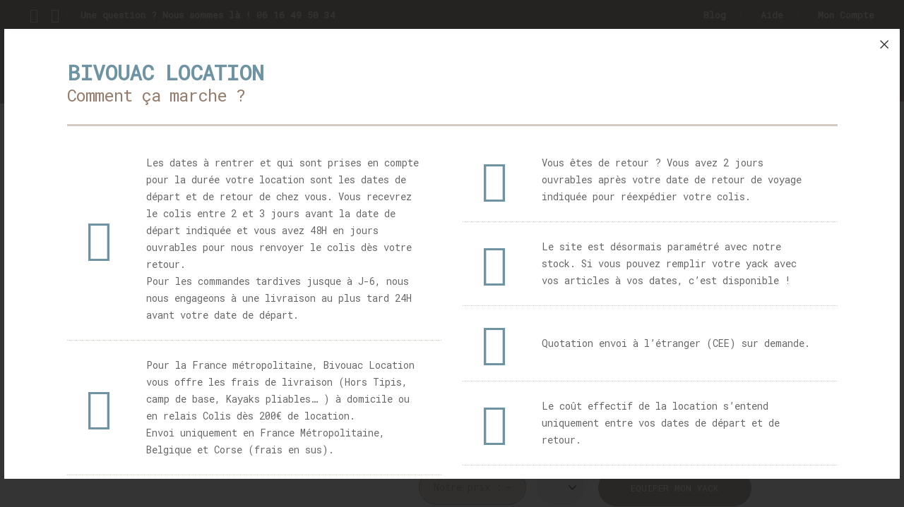

--- FILE ---
content_type: text/html; charset=UTF-8
request_url: https://www.bivouac-location.fr/sac-a-dos-abisko-65-eather-60-plus
body_size: 18068
content:
<!doctype html>
<html lang="fr">
    <head prefix="og: http://ogp.me/ns# fb: http://ogp.me/ns/fb# product: http://ogp.me/ns/product#">
                <meta charset="utf-8"/>
<meta name="title" content="location sac à dos de randonnée."/>
<meta name="description" content="Location Sac a dos Abisko 65 Fjäll räven. Sac à dos de randonnée trekking de plusieurs jours . Le volume et la simplicité du sac en font une référence."/>
<meta name="robots" content="INDEX,FOLLOW"/>
<meta name="viewport" content="width=device-width, initial-scale=1"/>
<meta name="format-detection" content="telephone=no"/>
<title>location sac à dos de randonnée.</title>
<link  rel="stylesheet" type="text/css"  media="all" href="https://www.bivouac-location.fr/static/version1763807299/_cache/merged/e46adf2072cccf6826e933e6725b6c11.css" />
<link  rel="stylesheet" type="text/css"  media="print" href="https://www.bivouac-location.fr/static/version1763807299/frontend/Magento/bivouac/fr_FR/css/print.css" />
<link  rel="icon" type="image/x-icon" href="https://www.bivouac-location.fr/static/version1763807299/frontend/Magento/bivouac/fr_FR/Magento_Theme/favicon.ico" />
<link  rel="shortcut icon" type="image/x-icon" href="https://www.bivouac-location.fr/static/version1763807299/frontend/Magento/bivouac/fr_FR/Magento_Theme/favicon.ico" />

<link  rel="stylesheet" type="text/css" href="https://fonts.googleapis.com/css?family=Roboto+Mono" />
        
<!-- Google Tag Manager by MagePal -->



<!-- End Google Tag Manager by MagePal -->
<!-- BEGIN GOOGLE ANALYTICS CODE -->

<!-- END GOOGLE ANALYTICS CODE -->
    


<meta property="og:type" content="product" />
<meta property="og:title"
      content="Sac&#x20;&#x20;de&#x20;randonn&#xE9;e&#x20;Abisko&#x20;&#x20;65&#x20;ou&#x20;eather&#x20;plus&#x20;60" />
<meta property="og:image"
      content="https://www.bivouac-location.fr/media/catalog/product/cache/34273ba9a9668c0b44a3beb729d84074/s/a/sac-a-dos-abisko-65-2_1.jpg" />
<meta property="og:description"
      content="Sac&#x20;de&#x20;randonn&#xE9;e&#x20;simple&#x20;et&#x20;l&#xE9;ger,&#x20;dot&#xE9;&#x20;d&#x27;un&#x20;dispositif&#x20;de&#x20;transport&#x20;confortable&#x20;et&#x20;r&#xE9;glable&#x20;adapt&#xE9;&#x20;aux&#x20;hommes.&#x20;Mod&#xE8;le&#x20;&#xE9;lanc&#xE9;&#x20;avec&#x20;un&#x20;compartiment&#x20;principal&#x20;spacieux&#x20;et&#x20;plusieurs&#x20;poches.&#x20;Grande&#x20;poche&#x20;frontale&#x20;,&#x20;acc&#xE8;s&#x20;sac&#x20;lat&#xE9;ral.&#x20;Id&#xE9;al&#x20;treks&#x20;de&#x20;plusieurs&#x20;jours.Suivant&#x20;notre&#x20;stock&#x20;,&#x20;le&#x20;modele&#x20;Eather&#x20;plus&#x20;de&#x20;OSPREY&#x20;pourra&#x20;etre&#x20;livr&#xE9;.La&#x20;location&#x20;de&#x20;sac&#x20;&#xE0;&#x20;dos&#x20;est&#x20;un&#x20;service&#x20;que&#x20;nous&#x20;rendons&#x20;&#xE0;&#x20;nos&#x20;chers&#x20;clients&#x20;en&#x20;compl&#xE9;ment&#x20;de&#x20;la&#x20;location&#x20;d&#x27;autre&#x20;mat&#xE9;riel&#x20;de&#x20;bivouac.&#x20;L&#x27;usure&#x20;d&#x27;aspect&#x20;sur&#x20;les&#x20;sacs&#x20;&#xE0;&#x20;dos&#x20;est&#x20;rapide&#x20;,&#x20;m&#xEA;me&#x20;s&#x27;il&#x20;ne&#x20;s&#x27;agit&#x20;que&#x20;d&#x27;esth&#xE9;tique.&#x20;En&#x20;cons&#xE9;quence&#x20;,&#x20;nous&#x20;sommes&#x20;contraint&#x20;de&#x20;ne&#x20;plus&#x20;accepter&#x20;la&#x20;location&#x20;de&#x20;sacs&#x20;&#xE0;&#x20;dos&#x20;seuls.&#x20;Merci&#x20;pour&#x20;votre&#x20;bonne&#x20;compr&#xE9;hension.&#x20;Pour&#x20;toute&#x20;commande&#x20;sur&#x20;une&#x20;date&#x20;de&#x20;d&#xE9;part&#x20;inf&#xE9;rieure&#x20;&#xE0;&#x20;10&#x20;jours,&#x20;merci&#x20;de&#x20;nous&#x20;contacter." />
<meta property="og:url" content="https://www.bivouac-location.fr/sac-a-dos-abisko-65-eather-60-plus" />
    <meta property="product:price:amount" content="25"/>
    <meta property="product:price:currency"
      content="EUR"/>
    </head>
    <body data-container="body"
          data-mage-init='{"loaderAjax": {}, "loader": { "icon": "https://www.bivouac-location.fr/static/version1763807299/frontend/Magento/bivouac/fr_FR/images/loader-2.gif"}}'
        id="html-body" itemtype="http://schema.org/Product" itemscope="itemscope" class="catalog-product-view product-sac-a-dos-abisko-65-eather-60-plus page-layout-1column">
        
<!-- Google Tag Manager by MagePal -->
<noscript><iframe src="//www.googletagmanager.com/ns.html?id=GTM-N25R5H9"
height="0" width="0" style="display:none;visibility:hidden"></iframe></noscript>
<!-- End Google Tag Manager by MagePal -->



<div id="cookie-status">
    La boutique ne fonctionnera pas correctement dans le cas où les cookies sont désactivés.</div>




    <noscript>
        <div class="message global noscript">
            <div class="content">
                <p>
                    <strong>Javascript est désactivé dans votre navigateur.</strong>
                    <span>
                        Pour une meilleure expérience sur notre site, assurez-vous d’activer JavaScript dans votre navigateur.                    </span>
                </p>
            </div>
        </div>
    </noscript>






<div class="page-wrapper"><header class="page-header"><div class="panel wrapper"><div class="panel header"><a class="action skip contentarea"
   href="#contentarea">
    <span>
        Allez au contenu    </span>
</a>
</div></div>
<div class="header-container">
	<div class="topbar">
		<div class="topbar-inner container-header">
			<div class="flex-layout space-between center_vertical">
				<div class="col-left col-top-link flex-layout center_vertical">
                    					<div class="social"><div data-content-type="html" data-appearance="default" data-element="main" data-decoded="true"><ul>
<li><a href="https://www.facebook.com/bivouaclocation/" class="icon-facebook" target="_blank"><span>Facebook</span></a></li>
<li><a href="https://www.instagram.com/bivouaclocation/" class="icon-instagram" target="_blank"><span>Instragram</span></a></li>
</ul></div></div>
					<div class="hotline"><div data-content-type="html" data-appearance="default" data-element="main" data-decoded="true"><p><span class="hidden-xs">Une question ? Nous sommes là ! </span><a href="tel:06 16 49 50 34">06 16 49 50 34</a></p></div></div>
				</div>
				<div class="col-right col-top-link flex-layout center_vertical">
					<div class="topbar-menu hozital-menu">
						<div data-content-type="html" data-appearance="default" data-element="main" data-decoded="true"><ul class="hozital-menu">
<li><a title="Blog" href="/blog">Blog</a></li>
<li><a title="Aide" href="/infos-services-conditions">Aide</a></li>
<li><a title="Mon compte" href="/customer/account">Mon compte</a></li>
</ul></div>					</div>
				</div>
			</div>
		</div>
	</div>
	<div class="flex-layout-sticky center_vertical container-header">
		<div class="flex-layout space-between center_vertical header-position header-middle">
			<div class="logo-container">
				<div class="logo-site">
					<span data-action="toggle-nav" class="action nav-toggle"><span>Basculer la navigation</span></span>
<a
    class="logo"
    href="https://www.bivouac-location.fr/"
    title=""
    aria-label="store logo">
    <img src="https://www.bivouac-location.fr/media/logo/default/logo_1.png"
         title=""
         alt=""
		 width="170"             />
</a>
				</div>
			</div>
			
<nav class="navigation" data-action="navigation">
    <ul data-mage-init='{"menu":{"responsive":true, "expanded":true, "position":{"my":"left top","at":"left bottom"}}}'>
        <li  class="level0 nav-1 category-item first menu-icon menu-dormir level-top parent"><a href="https://www.bivouac-location.fr/dormir"  class="level-top" ><span>Dormir</span></a><ul class="level0 submenu"><li  class="level1 nav-1-1 category-item first"><a href="https://www.bivouac-location.fr/dormir/tentes" ><span>Tentes </span></a></li><li  class="level1 nav-1-2 category-item"><a href="https://www.bivouac-location.fr/dormir/tipis" ><span>Tipis</span></a></li><li  class="level1 nav-1-3 category-item"><a href="https://www.bivouac-location.fr/dormir/matelas" ><span>Matelas</span></a></li><li  class="level1 nav-1-4 category-item last"><a href="https://www.bivouac-location.fr/dormir/sac-couchage" ><span>Sac de couchage</span></a></li></ul></li><li  class="level0 nav-2 category-item menu-icon menu-cuisiner level-top parent"><a href="https://www.bivouac-location.fr/cuisiner"  class="level-top" ><span>Cuisiner</span></a><ul class="level0 submenu"><li  class="level1 nav-2-1 category-item first"><a href="https://www.bivouac-location.fr/cuisiner/rechauds" ><span>Réchauds</span></a></li><li  class="level1 nav-2-2 category-item"><a href="https://www.bivouac-location.fr/cuisiner/popotes" ><span>Popotes</span></a></li><li  class="level1 nav-2-3 category-item last"><a href="https://www.bivouac-location.fr/cuisiner/aliments-lyophilises" ><span>Aliments lyophilisés</span></a></li></ul></li><li  class="level0 nav-3 category-item menu-icon menu-transporter level-top parent"><a href="https://www.bivouac-location.fr/transporter"  class="level-top" ><span>Transporter</span></a><ul class="level0 submenu"><li  class="level1 nav-3-1 category-item first"><a href="https://www.bivouac-location.fr/transporter/sac-a-dos" ><span>Sac à dos</span></a></li><li  class="level1 nav-3-2 category-item"><a href="https://www.bivouac-location.fr/transporter/sac-de-voyage" ><span>Sac de voyage</span></a></li><li  class="level1 nav-3-3 category-item"><a href="https://www.bivouac-location.fr/transporter/kayak" ><span>Kayak</span></a></li><li  class="level1 nav-3-4 category-item last"><a href="https://www.bivouac-location.fr/transporter/pulka" ><span>Pulka</span></a></li></ul></li><li  class="level0 nav-4 category-item menu-icon menu-habiller level-top parent"><a href="https://www.bivouac-location.fr/habiller"  class="level-top" ><span>S&#039;habiller</span></a><ul class="level0 submenu"><li  class="level1 nav-4-1 category-item first parent"><a href="https://www.bivouac-location.fr/habiller/randonnee-et-grand-froid" ><span>Randonnée et grand froid</span></a><ul class="level1 submenu"><li  class="level2 nav-4-1-1 category-item first"><a href="https://www.bivouac-location.fr/habiller/randonnee-et-grand-froid/vetements-grand-froid" ><span>Vêtements grand froid</span></a></li><li  class="level2 nav-4-1-2 category-item"><a href="https://www.bivouac-location.fr/habiller/randonnee-et-grand-froid/bottes-grand-froid" ><span>Bottes grand froid</span></a></li><li  class="level2 nav-4-1-3 category-item"><a href="https://www.bivouac-location.fr/habiller/randonnee-et-grand-froid/randonnee" ><span>Randonnée</span></a></li><li  class="level2 nav-4-1-4 category-item"><a href="https://www.bivouac-location.fr/habiller/randonnee-et-grand-froid/accessoires" ><span>Accessoires</span></a></li><li  class="level2 nav-4-1-5 category-item last"><a href="https://www.bivouac-location.fr/habiller/randonnee-et-grand-froid/vetements-expeditions" ><span>Vêtements expeditions</span></a></li></ul></li><li  class="level1 nav-4-2 category-item last"><a href="https://www.bivouac-location.fr/habiller/mer" ><span>Mer</span></a></li></ul></li><li  class="level0 nav-5 category-item menu-icon menu-occasion level-top parent"><a href="https://www.bivouac-location.fr/materiel-occasion"  class="level-top" ><span>Matériel seconde main</span></a><ul class="level0 submenu"><li  class="level1 nav-5-1 category-item first"><a href="https://www.bivouac-location.fr/materiel-occasion/tentes" ><span>Tentes</span></a></li><li  class="level1 nav-5-2 category-item"><a href="https://www.bivouac-location.fr/materiel-occasion/matelas" ><span>Matelas</span></a></li><li  class="level1 nav-5-3 category-item"><a href="https://www.bivouac-location.fr/materiel-occasion/sac-de-couchage" ><span>Sacs de couchages</span></a></li><li  class="level1 nav-5-4 category-item"><a href="https://www.bivouac-location.fr/materiel-occasion/vetements" ><span>Vêtements</span></a></li><li  class="level1 nav-5-5 category-item"><a href="https://www.bivouac-location.fr/materiel-occasion/chaussures" ><span>Chaussures</span></a></li><li  class="level1 nav-5-6 category-item"><a href="https://www.bivouac-location.fr/materiel-occasion/pulkas" ><span>Pulkas</span></a></li><li  class="level1 nav-5-7 category-item"><a href="https://www.bivouac-location.fr/materiel-occasion/sacs-a-dos" ><span>Sacs à dos</span></a></li><li  class="level1 nav-5-8 category-item"><a href="https://www.bivouac-location.fr/materiel-occasion/sacs-de-voyages" ><span>Sacs de voyages</span></a></li><li  class="level1 nav-5-9 category-item last"><a href="https://www.bivouac-location.fr/materiel-occasion/accessoires" ><span>Accessoires</span></a></li></ul></li><li  class="level0 nav-6 category-item menu-icon menu-accessoire level-top"><a href="https://www.bivouac-location.fr/accessoires"  class="level-top" ><span>Accessoires</span></a></li><li  class="level0 nav-7 category-item last menu-icon menu-packs level-top"><a href="https://www.bivouac-location.fr/packs-voyages"  class="level-top" ><span>Packs Voyages</span></a></li>            </ul>
</nav>
			<div class="col-action col-right">
				<div class="flex-layout center_vertical">
					<ul class="flex-layout action-header center_vertical no-wrap-desktop">
						<li class="menu-search button-search-full">
							<div class="block block-search" data-mage-init='{"collapsible":{"openedState": "active", "saveState": false, "active": false}}'>
    <a href="#"  data-role="title"><span>Rechercher</span></a>
    <div class="block block-content" data-role="content" style="display:none">
        <form class="form minisearch" id="search_mini_form" action="https://www.bivouac-location.fr/catalogsearch/result/" method="get">
            <div class="field search">
                <label class="label" for="search" data-role="minisearch-label">
                    <span>Rechercher</span>
                </label>
                <div class="control">
                    <input id="search"
                           data-mage-init='{
                            "quickSearch": {
                                "formSelector": "#search_mini_form",
                                "url": "https://www.bivouac-location.fr/search/ajax/suggest/",
                                "destinationSelector": "#search_autocomplete",
                                "minSearchLength": "3"
                            }
                        }'
                           type="text"
                           name="q"
                           value=""
                           placeholder="Rechercher..."
                           class="input-text"
                           maxlength="128"
                           role="combobox"
                           aria-haspopup="false"
                           aria-autocomplete="both"
                           autocomplete="off"
                           aria-expanded="false"/>
                    <div id="search_autocomplete" class="search-autocomplete"></div>
                    <div class="nested">
    <a class="action advanced" href="https://www.bivouac-location.fr/catalogsearch/advanced/" data-action="advanced-search">
        Recherche Avancée    </a>
</div>
                </div>
            </div>
            <div class="actions">
                <button type="submit"
                        title="Rechercher"
                        class="action search"
                        aria-label="Search"
                >
                    <span>Rechercher</span>
                </button>
            </div>
        </form>
    </div>
</div>
						</li>
                        <li class="menu-minicart minicart-li-content-show-hiden">
                            
<div data-block="minicart" class="minicart-wrapper">
    <a class="action showcart" href="https://www.bivouac-location.fr/checkout/cart/"
       data-bind="scope: 'minicart_content'">
		<span class="counter qty empty"
				  data-bind="css: { empty: !!getCartParam('summary_count') == false }, blockLoader: isLoading">
				<!-- <span class="icon-cart-header"><i class="menu-icon  icon flaticon-shopping-cart6">&nbsp;</i></span> -->
				<span class="total-mini-cart-item">
				<!-- ko if: getCartParam('summary_count') -->
					<!-- ko text: getCartParam('summary_count') --><!-- /ko -->
				<!-- /ko -->
				<!-- ko if: !getCartParam('summary_count') -->
					0
				<!-- /ko -->
				</span>
		</span>
		<span class="mini-cart-text">
			<span class="text">Mon Yack</span>
		</span>
    </a>
            <div class="block block-minicart"
             data-role="dropdownDialog"
             data-mage-init='{"dropdownDialog":{
                "appendTo":"[data-block=minicart]",
                "triggerTarget":".showcart",
                "timeout": "2000",
                "closeOnMouseLeave": false,
                "closeOnEscape": true,
                "triggerClass":"active",
                "parentClass":"active",
                "buttons":[]}}'>
            <div id="minicart-content-wrapper" data-bind="scope: 'minicart_content'">
                <!-- ko template: getTemplate() --><!-- /ko -->
            </div>
                    </div>
        
    
</div>


                        </li>
						<li class="menu-wishlist link wishlist hidden-xs" data-bind="scope: 'wishlist'">
    <a href="https://www.bivouac-location.fr/wishlist/">
		<span>
			<span>Liste d&#039;envie</span>
		</span>
    </a>
</li>

					</ul>
				</div>
			</div>
		</div>
	</div>
</div>
</header><div class="breadcrumbs"></div>

<main id="maincontent" class="page-main"><a id="contentarea" tabindex="-1"></a>
<div class="page messages"><div data-placeholder="messages"></div>
<div data-bind="scope: 'messages'">
    <!-- ko if: cookieMessages && cookieMessages.length > 0 -->
    <div aria-atomic="true" role="alert" data-bind="foreach: { data: cookieMessages, as: 'message' }" class="messages">
        <div data-bind="attr: {
            class: 'message-' + message.type + ' ' + message.type + ' message',
            'data-ui-id': 'message-' + message.type
        }">
            <div data-bind="html: $parent.prepareMessageForHtml(message.text)"></div>
        </div>
    </div>
    <!-- /ko -->

    <!-- ko if: messages().messages && messages().messages.length > 0 -->
    <div aria-atomic="true" role="alert" class="messages" data-bind="foreach: {
        data: messages().messages, as: 'message'
    }">
        <div data-bind="attr: {
            class: 'message-' + message.type + ' ' + message.type + ' message',
            'data-ui-id': 'message-' + message.type
        }">
            <div data-bind="html: $parent.prepareMessageForHtml(message.text)"></div>
        </div>
    </div>
    <!-- /ko -->
</div>

</div><div class="columns"><div class="column main"><div class="product-info-main"><div class="page-title-wrapper&#x20;product">
    <h1 class="page-title"
                >
        <span class="base" data-ui-id="page-title-wrapper" itemprop="name">Sac  de randonnée Abisko  65 ou eather plus 60</span>    </h1>
    </div>
<div class="product-info-price"><div class="price-box price-final_price" data-role="priceBox" data-product-id="133" data-price-box="product-id-133">
    

<span class="price-container price-final_price&#x20;tax&#x20;weee"
         itemprop="offers" itemscope itemtype="http://schema.org/Offer">
        <span  id="product-price-133"                data-price-amount="25"
        data-price-type="finalPrice"
        class="price-wrapper "
    ><span class="price">25 €</span></span>
                <meta itemprop="price" content="25" />
        <meta itemprop="priceCurrency" content="EUR" />
    </span>

            <span> / 2 nuits</span>
    
</div></div>

<div class="product attribute overview">
        <div class="value" itemprop="description">Sac de randonnée simple et léger, doté d'un dispositif de transport confortable et réglable adapté aux hommes. Modèle élancé avec un compartiment principal spacieux et plusieurs poches. Grande poche frontale , accès sac latéral. Idéal treks de plusieurs jours.<br />Suivant notre stock , le modele Eather plus de OSPREY pourra etre livré.<br /><br />La location de sac à dos est un service que nous rendons à nos chers clients en complément de la location d'autre matériel de bivouac. L'usure d'aspect sur les sacs à dos est rapide , même s'il ne s'agit que d'esthétique. En conséquence , nous sommes contraint de ne plus accepter la location de sacs à dos seuls. Merci pour votre bonne compréhension. Pour toute commande sur une date de départ inférieure à 10 jours, merci de nous contacter.</div>
</div>

<div class="product-add-form">
    <form data-product-sku="ab65"
          action="https://www.bivouac-location.fr/checkout/cart/add/uenc/aHR0cHM6Ly93d3cuYml2b3VhYy1sb2NhdGlvbi5mci9zYWMtYS1kb3MtYWJpc2tvLTY1LWVhdGhlci02MC1wbHVz/product/133/" method="post"
          id="product_addtocart_form">
        <input type="hidden" name="product" value="133" />
        <input type="hidden" name="selected_configurable_option" value="" />
        <input type="hidden" name="related_product" id="related-products-field" value="" />
        <input type="hidden" name="item"  value="133" />
        <input name="form_key" type="hidden" value="HhpAefuzZPLfrD6R" />                            
<div class="box-tocart">
            <div class="reservation">
    <div class="tarifs-container">
        <div class="tarifs">
            <span class="label">Notre prix :</span>
            <span class="price-note">-</span>
        </div>

        <div class="fieldset">
            <div class="field qty">
                <label>Quantité</label>
                <div class="control">
                    <select class="form-control qty" name="qty" disabled>
                    </select>
                </div>
            </div>
        </div>

        <div class="actions add-to-cart-box">
            <button type="submit" disabled title="Equiper mon yack" class="action primary tocart product-addtocart-button">
                <span>Equiper mon yack</span>
            </button>
                    </div>
    </div>

    <div class="reservation-message-container">
        <div class="advert-infos">Veuillez choisir vos dates de voyage.</div>
        <div class="advert-stock" style="display:none">Il n'y a pas de stock sur ce produit pour vos dates</div>
    </div>
</div>
    </div>
	
        
                    </form>
</div>


<div class="product-social-links"><div class="product-addto-links" data-role="add-to-links">
        <a href="#"
       class="action towishlist"
       data-post='{"action":"https:\/\/www.bivouac-location.fr\/wishlist\/index\/add\/","data":{"product":133,"uenc":"aHR0cHM6Ly93d3cuYml2b3VhYy1sb2NhdGlvbi5mci9zYWMtYS1kb3MtYWJpc2tvLTY1LWVhdGhlci02MC1wbHVz"}}'
       data-action="add-to-wishlist"><span>Ajouter à ma liste d’envie</span></a>

</div>
</div></div><div class="product media"><a id="gallery-prev-area" tabindex="-1"></a>
<div class="action-skip-wrapper"><a class="action skip gallery-next-area"
   href="#gallery-next-area">
    <span>
        Skip to the end of the images gallery    </span>
</a>
</div>

<div class="gallery-placeholder _block-content-loading" data-gallery-role="gallery-placeholder">
    <img
        alt="main product photo"
        class="gallery-placeholder__image"
        src="https://www.bivouac-location.fr/media/catalog/product/cache/34273ba9a9668c0b44a3beb729d84074/s/a/sac-a-dos-abisko-65-2_1.jpg"
    />
</div>



<div class="action-skip-wrapper"><a class="action skip gallery-prev-area"
   href="#gallery-prev-area">
    <span>
        Skip to the beginning of the images gallery    </span>
</a>
</div><a id="gallery-next-area" tabindex="-1"></a>
</div>    <div class="product info detailed">
                <div class="product data items" data-mage-init='{"tabs":{"openedState":"active"}}'>
                                            <div class="data item title"
                     data-role="collapsible" id="tab-label-description">
                    <a class="data switch"
                       tabindex="-1"
                       data-toggle="trigger"
                       href="#description"
                       id="tab-label-description-title">
                        Details                    </a>
                </div>
                <div class="data item content"
                     aria-labelledby="tab-label-description-title" id="description" data-role="content">
                    
<div class="product attribute description">
        <div class="value" ><div data-content-type="html" data-appearance="default" data-element="main" data-decoded="true">Sac à dos simple et relativement léger, confortable, précis dans les réglages.

L'abisko est simple d'utilisation, très confortable au portage. 

L’accès direct au sac est appréciable en rando itinérante, pour aller chercher le sur pantalon qui est bien sur caché au fond du sac.
La poche frontale s'avère très pratique, vêtements de pluie, cartes, carré de mousse pour s'asseoir ... .
</div></div>
</div>
                </div>
                                            <div class="data item title"
                     data-role="collapsible" id="tab-label-additional">
                    <a class="data switch"
                       tabindex="-1"
                       data-toggle="trigger"
                       href="#additional"
                       id="tab-label-additional-title">
                        Plus d’information                    </a>
                </div>
                <div class="data item content"
                     aria-labelledby="tab-label-additional-title" id="additional" data-role="content">
                        <div class="additional-attributes-wrapper table-wrapper">
        <table class="data table additional-attributes" id="product-attribute-specs-table">
            <caption class="table-caption">Plus d’information</caption>
            <tbody>
                            <tr>
                    <th class="col label" scope="row">Poids (Kg)</th>
                    <td class="col data" data-th="Poids&#x20;&#x28;Kg&#x29;">2.220000</td>
                </tr>
                            <tr>
                    <th class="col label" scope="row">Matière</th>
                    <td class="col data" data-th="Mati&#xE8;re">Nylon 210 Deniers Hd</td>
                </tr>
                            <tr>
                    <th class="col label" scope="row">Dimensions</th>
                    <td class="col data" data-th="Dimensions">75*33*35</td>
                </tr>
                            <tr>
                    <th class="col label" scope="row">Volume</th>
                    <td class="col data" data-th="Volume">65 l</td>
                </tr>
                        </tbody>
        </table>
    </div>
                </div>
                                    </div>
    </div>
<input name="form_key" type="hidden" value="HhpAefuzZPLfrD6R" /><div id="authenticationPopup" data-bind="scope:'authenticationPopup', style: {display: 'none'}">
            <!-- ko template: getTemplate() --><!-- /ko -->
    
</div>









                        <div class="section block related"
                 data-mage-init='{"relatedProducts":{"relatedCheckbox":".related.checkbox"}}'
                 data-limit="0" data-shuffle="0">
                    <div class="block-title title rokan-title">
            <h3 id="block-related-heading" class="module-title" role="heading" aria-level="2"><strong>Produits apparentés</strong></h3>
        </div>
        <div id="catalog-product-related" class="block-content content products-grid" aria-labelledby="block-related-heading">
            <ol class="products wrapper grid product-items swiper-wrapper products-related">
                                                                                                                                                        
                    <li class="swiper-slide item product product-item">
                    <div class="product-item-info" data-container="product-grid">
                    <a href="https://www.bivouac-location.fr/matelas-sim-3-8-autogonflant"
           class="product-photo photo product-item-photo product-list-image"
           tabindex="-1">
            <span class="product-image-container product-image-container-51">
    <span class="product-image-wrapper">
        <img class="product-image-photo"
                        src="https://www.bivouac-location.fr/media/catalog/product/cache/1886e5b3d6341f845b5ccb4449758606/m/a/matelas-sim-autogonflant_2.jpg"
            loading="lazy"
            width="500"
            height="500"
            alt="Matelas&#x20;sim&#x20;&#x20;3.8&#x20;autogonflant"/></span>
</span>
<style>.product-image-container-51 {
    width: 500px;
}
.product-image-container-51 span.product-image-wrapper {
    padding-bottom: 100%;
}</style>        </a>
        <div class="product-label">
            
                                </div>
                    <div class="product details product-item-details">
                                                                                                                                                    <strong class="product name product-item-name">
                    <a class="product-item-link"
                       href="https://www.bivouac-location.fr/matelas-sim-3-8-autogonflant">
                        Matelas sim  3.8 M                    </a>
                </strong>
                
                <div class="price-weight">
                                            <div class="price-box price-final_price" data-role="priceBox" data-product-id="51" data-price-box="product-id-51">
    

<span class="price-container price-final_price&#x20;tax&#x20;weee"
        >
        <span  id="product-price-51"                data-price-amount="15"
        data-price-type="finalPrice"
        class="price-wrapper "
    ><span class="price">15 €</span></span>
        </span>

            <span> / 2 nuits</span>
    
</div>                    
                                            <div class="weight">0.99 kg</div>
                                    </div>

                <div class="product-item-inner">
                                                                <div class="product actions product-item-actions">
                            <div class="actions-primary visible-hover">
                                                                                                        <form data-role="tocart-form"
                                          data-product-sku="sim3.8"
                                          action="https://www.bivouac-location.fr/checkout/cart/add/uenc/aHR0cHM6Ly93d3cuYml2b3VhYy1sb2NhdGlvbi5mci9zYWMtYS1kb3MtYWJpc2tvLTY1LWVhdGhlci02MC1wbHVz/product/51/"
                                          method="post">
                                        <input type="hidden"
                                               name="product"
                                               value="51">
                                        <input type="hidden" name="uenc"
                                               value="[base64],">
                                        <input name="form_key" type="hidden" value="HhpAefuzZPLfrD6R" />                                        <button type="submit"
                                                title="Equiper&#x20;mon&#x20;yack"
                                                class="action tocart primary">
                                            <span>Equiper mon yack</span>
                                        </button>
                                    </form>
                                                            </div>
                            <div data-role="add-to-links" class="actions-secondary visible-hover">
                                                                        <a href="#"
       class="action towishlist"
       title="Ajouter&#x20;&#xE0;&#x20;ma&#x20;liste&#x20;d&#x2019;envie"
       aria-label="Ajouter&#x20;&#xE0;&#x20;ma&#x20;liste&#x20;d&#x2019;envie"
       data-post='{"action":"https:\/\/www.bivouac-location.fr\/wishlist\/index\/add\/","data":{"product":51,"uenc":"aHR0cHM6Ly93d3cuYml2b3VhYy1sb2NhdGlvbi5mci9zYWMtYS1kb3MtYWJpc2tvLTY1LWVhdGhlci02MC1wbHVz"}}'
       data-action="add-to-wishlist"
       role="button">
        <span>Liste d’envies</span>
    </a>
                                                            </div>
                        </div>
                                    </div>
                                            </div>
</div>
                    </li>
                                                                                                                                                        
                    <li class="swiper-slide item product product-item">
                    <div class="product-item-info" data-container="product-grid">
                    <a href="https://www.bivouac-location.fr/tente-tunnel-4-saisons-abisko-shape-2"
           class="product-photo photo product-item-photo product-list-image"
           tabindex="-1">
            <span class="product-image-container product-image-container-35">
    <span class="product-image-wrapper">
        <img class="product-image-photo"
                        src="https://www.bivouac-location.fr/media/catalog/product/cache/1886e5b3d6341f845b5ccb4449758606/t/e/tente-tunnel-4-saisons-abisko-shape-2-kaki.jpg"
            loading="lazy"
            width="500"
            height="500"
            alt="Tente&#x20;tunnel&#x20;4&#x20;saisons&#x20;Abisko&#x20;shape&#x20;2&#x20;"/></span>
</span>
<style>.product-image-container-35 {
    width: 500px;
}
.product-image-container-35 span.product-image-wrapper {
    padding-bottom: 100%;
}</style>        </a>
        <div class="product-label">
            
                                </div>
                    <div class="product details product-item-details">
                                                                                                                                                    <strong class="product name product-item-name">
                    <a class="product-item-link"
                       href="https://www.bivouac-location.fr/tente-tunnel-4-saisons-abisko-shape-2">
                        Tente de randonnée légère tunnel  Fjällräven Abisko shape 2P                    </a>
                </strong>
                
                <div class="price-weight">
                                            <div class="price-box price-final_price" data-role="priceBox" data-product-id="35" data-price-box="product-id-35">
    

<span class="price-container price-final_price&#x20;tax&#x20;weee"
        >
        <span  id="product-price-35"                data-price-amount="60"
        data-price-type="finalPrice"
        class="price-wrapper "
    ><span class="price">60 €</span></span>
        </span>

            <span> / 2 nuits</span>
    
</div>                    
                                            <div class="weight">2.3 kg</div>
                                    </div>

                <div class="product-item-inner">
                                                                <div class="product actions product-item-actions">
                            <div class="actions-primary visible-hover">
                                                                                                        <form data-role="tocart-form"
                                          data-product-sku="abiskoshape2"
                                          action="https://www.bivouac-location.fr/checkout/cart/add/uenc/aHR0cHM6Ly93d3cuYml2b3VhYy1sb2NhdGlvbi5mci9zYWMtZGUtY291Y2hhZ2UtZHV2ZXQtbGVnZXItY29yZS00MDAtMC1j/product/35/"
                                          method="post">
                                        <input type="hidden"
                                               name="product"
                                               value="35">
                                        <input type="hidden" name="uenc"
                                               value="[base64],,">
                                        <input name="form_key" type="hidden" value="YzgV9tpEpFYjZwAQ" />                                        <button type="submit"
                                                title="Equiper&#x20;mon&#x20;yack"
                                                class="action tocart primary">
                                            <span>Equiper mon yack</span>
                                        </button>
                                    </form>
                                                            </div>
                            <div data-role="add-to-links" class="actions-secondary visible-hover">
                                                                        <a href="#"
       class="action towishlist"
       title="Ajouter&#x20;&#xE0;&#x20;ma&#x20;liste&#x20;d&#x2019;envie"
       aria-label="Ajouter&#x20;&#xE0;&#x20;ma&#x20;liste&#x20;d&#x2019;envie"
       data-post='{"action":"https:\/\/www.bivouac-location.fr\/wishlist\/index\/add\/","data":{"product":35,"uenc":"aHR0cHM6Ly93d3cuYml2b3VhYy1sb2NhdGlvbi5mci9zYWMtZGUtY291Y2hhZ2UtZHV2ZXQtbGVnZXItY29yZS00MDAtMC1j"}}'
       data-action="add-to-wishlist"
       role="button">
        <span>Liste d’envies</span>
    </a>
                                                            </div>
                        </div>
                                    </div>
                                            </div>
</div>
                    </li>
                            </ol>
        </div>
    </div>
            
    
        


</div></div></main><footer class="page-footer"><div id="focus-area"></div>
<div class="footer-container">
    <style>#html-body [data-pb-style=LHFJ768],#html-body [data-pb-style=T2G6X6P]{justify-content:flex-start;display:flex;flex-direction:column;background-position:left top;background-size:cover;background-repeat:no-repeat;background-attachment:scroll}#html-body [data-pb-style=LHFJ768]{text-align:center;width:100%;padding-top:30px;padding-bottom:30px;align-self:stretch}#html-body [data-pb-style=XCJIUR3]{margin-top:40px}#html-body [data-pb-style=QORMYBQ],#html-body [data-pb-style=TDDPRSU],#html-body [data-pb-style=XCJIUR3]{justify-content:flex-start;display:flex;flex-direction:column;background-position:left top;background-size:cover;background-repeat:no-repeat;background-attachment:scroll}#html-body [data-pb-style=TDDPRSU]{width:100%;align-self:stretch}#html-body [data-pb-style=QORMYBQ]{margin-top:40px}#html-body [data-pb-style=DDLUFW3],#html-body [data-pb-style=Q57YL52],#html-body [data-pb-style=T40KUTB],#html-body [data-pb-style=WNLOO4U]{justify-content:flex-start;display:flex;flex-direction:column;background-position:left top;background-size:cover;background-repeat:no-repeat;background-attachment:scroll;width:25%;align-self:stretch}#html-body [data-pb-style=W1XFJVJ]{text-align:left}</style><div class="block-odd" data-content-type="row" data-appearance="full-width" data-enable-parallax="0" data-parallax-speed="0.5" data-background-images="{}" data-background-type="image" data-video-loop="true" data-video-play-only-visible="true" data-video-lazy-load="true" data-video-fallback-src="" data-element="main" data-pb-style="T2G6X6P"><div class="row-full-width-inner" data-element="inner"><div class="pagebuilder-column-group" style="display: flex;" data-content-type="column-group" data-grid-size="12" data-element="main"><div class="pagebuilder-column" data-content-type="column" data-appearance="full-height" data-background-images="{}" data-element="main" data-pb-style="LHFJ768"><div data-content-type="text" data-appearance="default" data-element="main"><div class="section block-newsletter-form">
    <div class="container">
        <div class="newsletter-form">
                            <img src="https://www.bivouac-location.fr/media/wysiwyg/icons/picto_newsletter.png" alt="Newsletter">
            
            <h3 class="newsletter-title">Newsletter</h3>
                            <p class="newsletter-description">Tenez-vous au courant des nouveaut&eacute;s, promotions<br>
de Bivouac Location !</p>
            
            <div class="content">
                <form class="form subscribe" novalidate action="https://www.bivouac-location.fr/newsletter/subscriber/new/" method="post" data-mage-init='{"validation": {"errorClass": "mage-error"}}' id="newsletter-validate-detail">
                    <div class="field newsletter">
                        <div class="control">
                            <div class="input-focus">
                                <input name="email" type="email" id="newsletter_footer" placeholder="Adresse email" data-validate="{required:true, 'validate-email':true}">
                            </div>
                            <div class="actions">
                                <button class="action subscribe primary" title="Valider" type="submit">
                                    <span>Valider</span>
                                </button>
                            </div>
                        </div>
                    </div>
                </form>
            </div>
        </div>
    </div>
</div>
</div></div></div></div></div><div data-content-type="row" data-appearance="full-width" data-enable-parallax="0" data-parallax-speed="0.5" data-background-images="{}" data-background-type="image" data-video-loop="true" data-video-play-only-visible="true" data-video-lazy-load="true" data-video-fallback-src="" data-element="main" data-pb-style="XCJIUR3"><div class="row-full-width-inner" data-element="inner"><div class="pagebuilder-column-group" style="display: flex;" data-content-type="column-group" data-grid-size="12" data-element="main"><div class="pagebuilder-column" data-content-type="column" data-appearance="full-height" data-background-images="{}" data-element="main" data-pb-style="TDDPRSU"><div data-content-type="text" data-appearance="default" data-element="main">    <div id="slider_0" class="slider-wrapper ">
                
        <div class="">
            <div class="swiper-container">
                <div class="swiper-wrapper">
                                            
                        <div class="swiper-slide" style="width:300px;">
                            
                            <div class="content">
                                <div class="image-container">
                                    <img src="https://www.bivouac-location.fr/media/wysiwyg/marques/baffin.png" alt="">

                                                                    </div>

                                                            </div>

                                                    </div>
                                            
                        <div class="swiper-slide" style="width:300px;">
                            
                            <div class="content">
                                <div class="image-container">
                                    <img src="https://www.bivouac-location.fr/media/wysiwyg/marques/gregory.png" alt="">

                                                                    </div>

                                                            </div>

                                                    </div>
                                            
                        <div class="swiper-slide" style="width:300px;">
                            
                            <div class="content">
                                <div class="image-container">
                                    <img src="https://www.bivouac-location.fr/media/wysiwyg/marques/primus.png" alt="">

                                                                    </div>

                                                            </div>

                                                    </div>
                                            
                        <div class="swiper-slide" style="width:300px;">
                            
                            <div class="content">
                                <div class="image-container">
                                    <img src="https://www.bivouac-location.fr/media/wysiwyg/marques/carinthia.png" alt="">

                                                                    </div>

                                                            </div>

                                                    </div>
                                            
                        <div class="swiper-slide" style="width:300px;">
                            
                            <div class="content">
                                <div class="image-container">
                                    <img src="https://www.bivouac-location.fr/media/wysiwyg/marques/exped.png" alt="">

                                                                    </div>

                                                            </div>

                                                    </div>
                                            
                        <div class="swiper-slide" style="width:167px;">
                            
                            <div class="content">
                                <div class="image-container">
                                    <img src="https://www.bivouac-location.fr/media/wysiwyg/marques/fjall-raven.png" alt="">

                                                                    </div>

                                                            </div>

                                                    </div>
                                            
                        <div class="swiper-slide" style="width:100px;">
                            
                            <div class="content">
                                <div class="image-container">
                                    <img src="https://www.bivouac-location.fr/media/wysiwyg/marques/mountain-equipment.png" alt="">

                                                                    </div>

                                                            </div>

                                                    </div>
                                            
                        <div class="swiper-slide" style="width:109px;">
                            
                            <div class="content">
                                <div class="image-container">
                                    <img src="https://www.bivouac-location.fr/media/wysiwyg/marques/mountain-hard-wear.png" alt="">

                                                                    </div>

                                                            </div>

                                                    </div>
                                            
                        <div class="swiper-slide" style="width:108px;">
                            
                            <div class="content">
                                <div class="image-container">
                                    <img src="https://www.bivouac-location.fr/media/wysiwyg/marques/msr.png" alt="">

                                                                    </div>

                                                            </div>

                                                    </div>
                                            
                        <div class="swiper-slide" style="width:300px;">
                            
                            <div class="content">
                                <div class="image-container">
                                    <img src="https://www.bivouac-location.fr/media/wysiwyg/marques/thermarest.png" alt="">

                                                                    </div>

                                                            </div>

                                                    </div>
                                            
                        <div class="swiper-slide" style="width:60px;">
                            
                            <div class="content">
                                <div class="image-container">
                                    <img src="https://www.bivouac-location.fr/media/wysiwyg/marques/pajak.png" alt="">

                                                                    </div>

                                                            </div>

                                                    </div>
                                            
                        <div class="swiper-slide" style="width:200px;">
                            
                            <div class="content">
                                <div class="image-container">
                                    <img src="https://www.bivouac-location.fr/media/wysiwyg/marques/valandre.png" alt="">

                                                                    </div>

                                                            </div>

                                                    </div>
                                    </div>

                
                            </div>
        </div>
    </div>

    
</div></div></div></div></div><div class="footer content" data-content-type="row" data-appearance="full-width" data-enable-parallax="0" data-parallax-speed="0.5" data-background-images="{}" data-background-type="image" data-video-loop="true" data-video-play-only-visible="true" data-video-lazy-load="true" data-video-fallback-src="" data-element="main" data-pb-style="QORMYBQ"><div class="row-full-width-inner" data-element="inner"><div class="pagebuilder-column-group" style="display: flex;" data-content-type="column-group" data-grid-size="12" data-element="main"><div class="pagebuilder-column" data-content-type="column" data-appearance="full-height" data-background-images="{}" data-element="main" data-pb-style="Q57YL52"><h4 data-content-type="heading" data-appearance="default" data-element="main" data-pb-style="W1XFJVJ">Mon compte</h4><div data-content-type="text" data-appearance="default" data-element="main"><ul>
<li><a href="/sales/order/history" tabindex="0">Mes locations</a></li>
<li><a href="/checkout/cart" tabindex="0">Mon panier/ mon yack</a></li>
<li style="text-align: left;"><a href="/customer/account" tabindex="0">Mes infos personnelles</a></li>
</ul></div></div><div class="pagebuilder-column" data-content-type="column" data-appearance="full-height" data-background-images="{}" data-element="main" data-pb-style="WNLOO4U"><h4 data-content-type="heading" data-appearance="default" data-element="main">Informations</h4><div data-content-type="text" data-appearance="default" data-element="main"><ul>
<ul>
<li><a href="/qui-sommes-nous" tabindex="0">Qui sommes nous ?</a></li>
<li><a href="/qui-sommes-nous#nos-garanties" tabindex="0">Nos garanties</a></li>
<li><a href="/nos-partenaires" tabindex="0">Nos partenaires</a></li>
</ul>
</ul></div></div><div class="pagebuilder-column" data-content-type="column" data-appearance="full-height" data-background-images="{}" data-element="main" data-pb-style="DDLUFW3"><h4 data-content-type="heading" data-appearance="default" data-element="main">Services &amp; Conditions</h4><div data-content-type="text" data-appearance="default" data-element="main"><ul>
<li><a href="/infos-services-conditions#livraison-retour" tabindex="0">Livraisons et retours</a></li>
<li><a href="/infos-services-conditions#faq" tabindex="0">Questions fr&eacute;quentes / FAQ</a></li>
<li><a href="/infos-services-conditions#paiements-securises" tabindex="0">Paiement s&eacute;curis&eacute;</a></li>
<li><a href="/conditions-generales-location" tabindex="0">Conditions g&eacute;n&eacute;rales de location</a></li>
<li><a href="/mentions-legales" tabindex="0">Mentions l&eacute;gales</a></li>
</ul></div></div><div class="pagebuilder-column" data-content-type="column" data-appearance="full-height" data-background-images="{}" data-element="main" data-pb-style="T40KUTB"><h4 data-content-type="heading" data-appearance="default" data-element="main">Gardons le contact</h4><div data-content-type="text" data-appearance="default" data-element="main"><ul>
<li><a href="/contactez-nous" tabindex="0">T&eacute;l&eacute;phone</a></li>
<li><a href="/contactez-nous" tabindex="0">Mail</a></li>
<li><a href="/contactez-nous">Contactez nous</a></li>
</ul></div></div></div></div></div></div>
<div id="back-top" class=""><i class="icon icon-chevrons-up"></i></div>

</footer>

<div class="amgdpr-privacy-policy" id="amgdpr-privacy-popup"></div>


<div style="display:none">
    <div id="bivouac_popin" class="">
        <style>#html-body [data-pb-style=DIT9WU9],#html-body [data-pb-style=TQHC7PD]{justify-content:flex-start;display:flex;flex-direction:column;background-position:left top;background-size:cover;background-repeat:no-repeat;background-attachment:scroll}#html-body [data-pb-style=DIT9WU9]{width:100%;align-self:stretch}#html-body [data-pb-style=P8PUCQ4]{width:100%;border-width:3px;border-color:#957d6d;display:inline-block}#html-body [data-pb-style=MWWDT25]{justify-content:flex-start;display:flex;flex-direction:column;background-position:left top;background-size:cover;background-repeat:no-repeat;background-attachment:scroll}#html-body [data-pb-style=JXGRYYD],#html-body [data-pb-style=PUSSFTY]{width:50%;align-self:stretch}#html-body [data-pb-style=H5FSND3],#html-body [data-pb-style=JXGRYYD],#html-body [data-pb-style=LHO06B1],#html-body [data-pb-style=PUSSFTY]{justify-content:flex-start;display:flex;flex-direction:column;background-position:left top;background-size:cover;background-repeat:no-repeat;background-attachment:scroll}#html-body [data-pb-style=H5FSND3]{width:100%;padding-top:20px;align-self:stretch}#html-body [data-pb-style=DFYQELD],#html-body [data-pb-style=TU8HNLG],#html-body [data-pb-style=XK8VU94]{text-align:center}#html-body [data-pb-style=I9SVXHR]{display:inline-block}#html-body [data-pb-style=SJ2TS5D]{text-align:center}</style><div data-content-type="row" data-appearance="contained" data-element="main"><div class="how-it-work-head" data-enable-parallax="0" data-parallax-speed="0.5" data-background-images="{}" data-background-type="image" data-video-loop="true" data-video-play-only-visible="true" data-video-lazy-load="true" data-video-fallback-src="" data-element="inner" data-pb-style="TQHC7PD"><div class="pagebuilder-column-group" style="display: flex;" data-content-type="column-group" data-grid-size="12" data-element="main"><div class="pagebuilder-column" data-content-type="column" data-appearance="full-height" data-background-images="{}" data-element="main" data-pb-style="DIT9WU9"><h2 class="text-color-blue text-bold text-uppercase m-0" data-content-type="heading" data-appearance="default" data-element="main">Bivouac Location</h2><h3 data-content-type="heading" data-appearance="default" data-element="main">Comment &ccedil;a marche ?</h3><div data-content-type="divider" data-appearance="default" data-element="main"><hr data-element="line" data-pb-style="P8PUCQ4"></div></div></div></div></div><div data-content-type="row" data-appearance="contained" data-element="main"><div class="how-it-work-content" data-enable-parallax="0" data-parallax-speed="0.5" data-background-images="{}" data-background-type="image" data-video-loop="true" data-video-play-only-visible="true" data-video-lazy-load="true" data-video-fallback-src="" data-element="inner" data-pb-style="MWWDT25"><div class="pagebuilder-column-group" style="display: flex;" data-content-type="column-group" data-grid-size="12" data-element="main"><div class="pagebuilder-column" data-content-type="column" data-appearance="full-height" data-background-images="{}" data-element="main" data-pb-style="PUSSFTY"><div class="block-bordered" data-content-type="text" data-appearance="default" data-element="main"><table style="width: 100%; border-collapse: collapse;">
<tbody>
<tr>
<td style="width: 85px;"><i class="icon-yack text-color-blue" style="font-size: 60px;"></i></td>
<td>Les dates &agrave; rentrer et qui sont prises en compte pour la dur&eacute;e votre location sont les dates de d&eacute;part et de retour de chez vous. Vous recevrez le colis entre 2 et 3 jours avant la date de d&eacute;part indiqu&eacute;e et vous avez 48H en jours ouvrables pour nous renvoyer le colis d&egrave;s votre retour.<br>Pour les commandes tardives jusque &agrave; J-6, nous nous engageons &agrave; une livraison au plus tard 24H avant votre date de d&eacute;part.</td>
</tr>
</tbody>
</table></div><div class="block-bordered" data-content-type="text" data-appearance="default" data-element="main"><table style="width: 100%; border-collapse: collapse;">
<tbody>
<tr>
<td style="width: 85px;"><i class="icon-france text-color-blue" style="font-size: 60px;"></i></td>
<td>Pour la France m&eacute;tropolitaine, Bivouac Location vous offre les frais de livraison (Hors Tipis, camp de base, Kayaks pliables&hellip; ) &agrave; domicile ou en relais Colis d&egrave;s 200&euro; de location.<br>Envoi uniquement en France M&eacute;tropolitaine, Belgique et Corse (frais en sus).</td>
</tr>
</tbody>
</table></div><div class="block-bordered" data-content-type="text" data-appearance="default" data-element="main"><table style="width: 100%; border-collapse: collapse;">
<tbody>
<tr>
<td style="width: 85px;"><i class="icon-livraison text-color-blue" style="font-size: 60px;"></i></td>
<td>Livraison sous 48h possible via Chronopost (en sus), sous r&eacute;serve de disponibilit&eacute;.</td>
</tr>
</tbody>
</table></div></div><div class="pagebuilder-column" data-content-type="column" data-appearance="full-height" data-background-images="{}" data-element="main" data-pb-style="JXGRYYD"><div class="block-bordered" data-content-type="text" data-appearance="default" data-element="main"><table style="width: 100%; border-collapse: collapse;">
<tbody>
<tr>
<td style="width: 85px;"><i class="icon-retour text-color-blue" style="font-size: 60px;"></i></td>
<td>Vous &ecirc;tes de retour ? Vous avez 2 jours ouvrables apr&egrave;s votre date de retour de voyage indiqu&eacute;e pour r&eacute;exp&eacute;dier votre colis.</td>
</tr>
</tbody>
</table></div><div class="block-bordered" data-content-type="text" data-appearance="default" data-element="main"><table style="width: 100%; border-collapse: collapse;">
<tbody>
<tr>
<td style="width: 85px;"><i class="icon-website text-color-blue" style="font-size: 60px;"></i></td>
<td>Le site est d&eacute;sormais param&eacute;tr&eacute; avec notre stock. Si vous pouvez remplir votre yack avec vos articles &agrave; vos dates, c&rsquo;est disponible !</td>
</tr>
</tbody>
</table></div><div class="block-bordered" data-content-type="text" data-appearance="default" data-element="main"><table style="width: 100%; border-collapse: collapse;">
<tbody>
<tr>
<td style="width: 85px;"><i class="icon-etranger text-color-blue" style="font-size: 60px;"></i></td>
<td id="B85BMQ4">Quotation envoi &agrave; l&rsquo;&eacute;tranger (CEE) sur demande.</td>
</tr>
</tbody>
</table></div><div class="block-bordered" data-content-type="text" data-appearance="default" data-element="main"><table style="width: 100%; border-collapse: collapse;">
<tbody>
<tr>
<td style="width: 85px;"><i class="icon-prix text-color-blue" style="font-size: 60px;"></i></td>
<td id="B85BMQ4">Le co&ucirc;t effectif de la location s&rsquo;entend uniquement entre vos dates de d&eacute;part et de retour.</td>
</tr>
</tbody>
</table></div></div></div></div></div><div data-content-type="row" data-appearance="contained" data-element="main"><div class="how-it-work-footer" data-enable-parallax="0" data-parallax-speed="0.5" data-background-images="{}" data-background-type="image" data-video-loop="true" data-video-play-only-visible="true" data-video-lazy-load="true" data-video-fallback-src="" data-element="inner" data-pb-style="LHO06B1"><div class="pagebuilder-column-group" style="display: flex;" data-content-type="column-group" data-grid-size="12" data-element="main"><div class="pagebuilder-column" data-content-type="column" data-appearance="full-height" data-background-images="{}" data-element="main" data-pb-style="H5FSND3"><h3 class="text-color-blue text-bold text-uppercase m-0" data-content-type="heading" data-appearance="default" data-element="main" data-pb-style="TU8HNLG">Bon Bivouac !</h3><div data-content-type="text" data-appearance="default" data-element="main" data-pb-style="DFYQELD"><p>Bivouac Location, le sp&eacute;cialiste de la location<br>bivouac et itin&eacute;rance depuis 2015</p></div><div data-content-type="buttons" data-appearance="inline" data-same-width="false" data-element="main" data-pb-style="XK8VU94" class="close"><div data-content-type="button-item" data-appearance="default" data-element="main" data-pb-style="I9SVXHR"><div class="pagebuilder-button-primary" data-element="empty_link" data-pb-style="SJ2TS5D"><span data-element="link_text">J'ai compris</span></div></div></div></div></div></div></div>    </div>
</div>


<div id="reservation" data-mage-init='{"collapsible":{"openedState": "active", "saveState": true, "active": true}}'>
    <div data-role="title">
        <i class="icon-calendar"></i>
        <span>Votre bivouac</span>
    </div>
    <div class="content" data-role="content">
        <span class="close">x</span>
        <div class="fieldset">
            <div class="container-ok" style="display:none">
                <div class="text-start mt-5">Merci. Le stock et les tarifs sont maintenant paramétrés avec vos dates, vous n'avez plus qu'a remplir votre Yack !</div>
                <button type="button" class="action primary btn-reservation-modify mt-4" data-element="button">Modifier mes dates</button>
            </div>
            <div class="container-ko">
                <div class="field start-date">
                    <label>Date de départ</label>
                    <div class="control">
                        <input type="text" name="reservation_start" id="reservation_start" value="" class="datetime-picker input-text" readonly />
                    </div>
                </div>
                <div class="field end-date mt-3">
                    <label>Date de retour</label>
                    <div class="control">
                        <input type="text" name="reservation_end" id="reservation_end" value="" class="datetime-picker input-text" readonly />
                    </div>
                </div>
                <button type="button" class="action primary btn-reservation-valid mt-4" data-element="button">Valider mes dates</button>
                <div class="advert-date" style="display:none">Vous ne pouvez pas changer les dates car vous avez des articles dans votre panier</div>
            </div>
            </div>
    </div>
</div>


</div>    
<script defer="defer" >
    var BASE_URL = 'https\u003A\u002F\u002Fwww.bivouac\u002Dlocation.fr\u002F';
    var require = {
        'baseUrl': 'https\u003A\u002F\u002Fwww.bivouac\u002Dlocation.fr\u002Fstatic\u002Fversion1763807299\u002Ffrontend\u002FMagento\u002Fbivouac\u002Ffr_FR'
    };</script>
<script defer="defer"   type="text/javascript"  src="https://www.bivouac-location.fr/static/version1763807299/_cache/merged/7378f5b1d1f582631dd9b33a30dc4bd2.js"></script>
<script defer="defer"  type="text/javascript">
    window.dataLayer = window.dataLayer || [];

    window.dataLayer.push({"ecommerce":{"currencyCode":"EUR"},"pageType":"catalog_product_view","list":"detail"});

window.dataLayer.push({"event":"productPage","product":{"id":"133","sku":"ab65","parent_sku":"ab65","product_type":"simple","name":"Sac  de randonn\u00e9e Abisko  65 ou eather plus 60","price":20.83,"attribute_set_id":"10","path":"Sac  de randonn\u00e9e Abisko  65 ou eather plus 60","category":"Sac \u00e0 dos","image_url":"https:\/\/www.bivouac-location.fr\/media\/catalog\/product\/s\/a\/sac-a-dos-abisko-65-2_1.jpg"}});
    (function(w,d,s,l,i){w[l]=w[l]||[];w[l].push({'gtm.start':
            new Date().getTime(),event:'gtm.js'});var f=d.getElementsByTagName(s)[0],
        j=d.createElement(s),dl=l!='dataLayer'?'&l='+l:'';j.async=true;j.src=
        "https://www.googletagmanager.com/gtm.js?id="+i+dl;f.parentNode.insertBefore(j,f);
    })(window,document,'script','dataLayer','GTM-N25R5H9');
</script>
<script defer="defer"  type="text/x-magento-init">
    {
        "*": {
            "magepalGtmDatalayer": {
                "dataLayer": "dataLayer"
            }
        }
    }
</script>
<script defer="defer"  type="text/x-magento-init">
{
    "*": {
        "Magento_GoogleAnalytics/js/google-analytics": {
            "isCookieRestrictionModeEnabled": 0,
            "currentWebsite": 1,
            "cookieName": "user_allowed_save_cookie",
            "ordersTrackingData": [],
            "pageTrackingData": {"optPageUrl":"","isAnonymizedIpActive":true,"accountId":"AW-857361706"}        }
    }
}
</script>
<script defer="defer"  type="text/x-magento-init">
        {
            "*": {
                "Magento_PageCache/js/form-key-provider": {}
            }
        }
    </script>
<script defer="defer"  type="text/x-magento-init">
    {
        "*": {
             "widgetfloat":
                        {
                            "scriptfloatEnable":"1",
                            "scriptfloat":"\u0026avOpen\u003Bscript\u0020async\u0020charset\u003D\u0022utf\u002D8\u0022\u0020src\u003D\u0022https\u003A\u002F\u002Fbrand\u002Dwidgets.rr.skeepers.io\u002Fgenerated\u002F9e5f8715\u002D7b91\u002D0874\u002D2d52\u002De6a7f4153d5d\u002Fe8f9facb\u002Df808\u002D4780\u002D8fda\u002D1ca1325e30c7.js\u0022\u0026avClose\u003B\u0026avOpen\u003B\u002Fscript\u0026avClose\u003B"
                        }
        }
    }
</script>
<script defer="defer"  type="text/x-magento-init">
    {
        "*": {
            "Magento_PageBuilder/js/widget-initializer": {
                "config": {"[data-content-type=\"slider\"][data-appearance=\"default\"]":{"Magento_PageBuilder\/js\/content-type\/slider\/appearance\/default\/widget":false},"[data-content-type=\"map\"]":{"Magento_PageBuilder\/js\/content-type\/map\/appearance\/default\/widget":false},"[data-content-type=\"row\"]":{"Magento_PageBuilder\/js\/content-type\/row\/appearance\/default\/widget":false},"[data-content-type=\"tabs\"]":{"Magento_PageBuilder\/js\/content-type\/tabs\/appearance\/default\/widget":false},"[data-content-type=\"slide\"]":{"Magento_PageBuilder\/js\/content-type\/slide\/appearance\/default\/widget":{"buttonSelector":".pagebuilder-slide-button","showOverlay":"hover","dataRole":"slide"}},"[data-content-type=\"banner\"]":{"Magento_PageBuilder\/js\/content-type\/banner\/appearance\/default\/widget":{"buttonSelector":".pagebuilder-banner-button","showOverlay":"hover","dataRole":"banner"}},"[data-content-type=\"buttons\"]":{"Magento_PageBuilder\/js\/content-type\/buttons\/appearance\/inline\/widget":false},"[data-content-type=\"products\"][data-appearance=\"carousel\"]":{"Magento_PageBuilder\/js\/content-type\/products\/appearance\/carousel\/widget":false}},
                "breakpoints": {"desktop":{"label":"Desktop","stage":true,"default":true,"class":"desktop-switcher","icon":"Magento_PageBuilder::css\/images\/switcher\/switcher-desktop.svg","conditions":{"min-width":"1024px"},"options":{"products":{"default":{"slidesToShow":"5"}}}},"tablet":{"conditions":{"max-width":"1024px","min-width":"768px"},"options":{"products":{"default":{"slidesToShow":"4"},"continuous":{"slidesToShow":"3"}}}},"mobile":{"label":"Mobile","stage":true,"class":"mobile-switcher","icon":"Magento_PageBuilder::css\/images\/switcher\/switcher-mobile.svg","media":"only screen and (max-width: 768px)","conditions":{"max-width":"768px","min-width":"640px"},"options":{"products":{"default":{"slidesToShow":"3"}}}},"mobile-small":{"conditions":{"max-width":"640px"},"options":{"products":{"default":{"slidesToShow":"2"},"continuous":{"slidesToShow":"1"}}}}}            }
        }
    }
</script>
<script defer="defer" >document.querySelector("#cookie-status").style.display = "none";</script>
<script defer="defer"  type="text/x-magento-init">
    {
        "*": {
            "cookieStatus": {}
        }
    }
</script>
<script defer="defer"  type="text/x-magento-init">
    {
        "*": {
            "mage/cookies": {
                "expires": null,
                "path": "\u002F",
                "domain": ".www.bivouac\u002Dlocation.fr",
                "secure": false,
                "lifetime": "86400"
            }
        }
    }
</script>
<script defer="defer" >
    window.cookiesConfig = window.cookiesConfig || {};
    window.cookiesConfig.secure = true;
</script>
<script defer="defer" >document.addEventListener("DOMContentLoaded", function() {    require.config({
        map: {
            '*': {
                wysiwygAdapter: 'mage/adminhtml/wysiwyg/tiny_mce/tinymce4Adapter'
            }
        }
    });});</script>
<script defer="defer" >document.addEventListener("DOMContentLoaded", function() {
    require.config({
        paths: {
            googleMaps: 'https\u003A\u002F\u002Fmaps.googleapis.com\u002Fmaps\u002Fapi\u002Fjs\u003Fv\u003D3\u0026key\u003D'
        },
        config: {
            'Magento_PageBuilder/js/utils/map': {
                style: ''
            },
            'Magento_PageBuilder/js/content-type/map/preview': {
                apiKey: '',
                apiKeyErrorMessage: 'You\u0020must\u0020provide\u0020a\u0020valid\u0020\u003Ca\u0020href\u003D\u0027https\u003A\u002F\u002Fwww.bivouac\u002Dlocation.fr\u002Fadminhtml\u002Fsystem_config\u002Fedit\u002Fsection\u002Fcms\u002F\u0023cms_pagebuilder\u0027\u0020target\u003D\u0027_blank\u0027\u003EGoogle\u0020Maps\u0020API\u0020key\u003C\u002Fa\u003E\u0020to\u0020use\u0020a\u0020map.'
            },
            'Magento_PageBuilder/js/form/element/map': {
                apiKey: '',
                apiKeyErrorMessage: 'You\u0020must\u0020provide\u0020a\u0020valid\u0020\u003Ca\u0020href\u003D\u0027https\u003A\u002F\u002Fwww.bivouac\u002Dlocation.fr\u002Fadminhtml\u002Fsystem_config\u002Fedit\u002Fsection\u002Fcms\u002F\u0023cms_pagebuilder\u0027\u0020target\u003D\u0027_blank\u0027\u003EGoogle\u0020Maps\u0020API\u0020key\u003C\u002Fa\u003E\u0020to\u0020use\u0020a\u0020map.'
            },
        }
    });
});</script>
<script defer="defer" >document.addEventListener("DOMContentLoaded", function() {
    require.config({
        shim: {
            'Magento_PageBuilder/js/utils/map': {
                deps: ['googleMaps']
            }
        }
    });
});</script>
<script defer="defer"  type="application/ld+json">
    {
        "@context": "https://schema.org/",
        "@type": "Organization",
        "name": "Bivouac Location",
        "url": "https://www.bivouac-location.fr/",
        "image": "https://www.bivouac-location.fr/media/logo/default/logo_1.png",
        "address": {
            "@type": "PostalAddress",
            "addressCountry": "France",
            "addressLocality": "Serraval",
            "addressRegion": "Rhône",
            "postalCode": "74230",
            "streetAddress": "43 impasse des Rassettes",
            "email": "contact@bivouac-location.fr"
        }
    }
</script>
<script defer="defer" >
        window.checkout = {"shoppingCartUrl":"https:\/\/www.bivouac-location.fr\/checkout\/cart\/","checkoutUrl":"https:\/\/www.bivouac-location.fr\/checkout\/","updateItemQtyUrl":"https:\/\/www.bivouac-location.fr\/checkout\/sidebar\/updateItemQty\/","removeItemUrl":"https:\/\/www.bivouac-location.fr\/checkout\/sidebar\/removeItem\/","imageTemplate":"Magento_Catalog\/product\/image_with_borders","baseUrl":"https:\/\/www.bivouac-location.fr\/","minicartMaxItemsVisible":5,"websiteId":"1","maxItemsToDisplay":10,"storeId":"1","storeGroupId":"1","customerLoginUrl":"https:\/\/www.bivouac-location.fr\/customer\/account\/login\/referer\/aHR0cHM6Ly93d3cuYml2b3VhYy1sb2NhdGlvbi5mci9zYWMtYS1kb3MtYWJpc2tvLTY1LWVhdGhlci02MC1wbHVz\/","isRedirectRequired":false,"autocomplete":"off","captcha":{"user_login":{"isCaseSensitive":false,"imageHeight":50,"imageSrc":"","refreshUrl":"https:\/\/www.bivouac-location.fr\/captcha\/refresh\/","isRequired":false,"timestamp":1765417441}}};
    </script>
<script defer="defer"  type="text/x-magento-init">
    {
        "[data-block='minicart']": {
            "Magento_Ui/js/core/app": {"components":{"minicart_content":{"children":{"subtotal.container":{"children":{"subtotal":{"children":{"subtotal.totals":{"config":{"display_cart_subtotal_incl_tax":1,"display_cart_subtotal_excl_tax":0,"template":"Magento_Tax\/checkout\/minicart\/subtotal\/totals"},"children":{"subtotal.totals.msrp":{"component":"Magento_Msrp\/js\/view\/checkout\/minicart\/subtotal\/totals","config":{"displayArea":"minicart-subtotal-hidden","template":"Magento_Msrp\/checkout\/minicart\/subtotal\/totals"}}},"component":"Magento_Tax\/js\/view\/checkout\/minicart\/subtotal\/totals"}},"component":"uiComponent","config":{"template":"Magento_Checkout\/minicart\/subtotal"}}},"component":"uiComponent","config":{"displayArea":"subtotalContainer"}},"item.renderer":{"component":"Magento_Checkout\/js\/view\/cart-item-renderer","config":{"displayArea":"defaultRenderer","template":"Magento_Checkout\/minicart\/item\/default"},"children":{"item.image":{"component":"Magento_Catalog\/js\/view\/image","config":{"template":"Magento_Catalog\/product\/image","displayArea":"itemImage"}},"checkout.cart.item.price.sidebar":{"component":"uiComponent","config":{"template":"Magento_Checkout\/minicart\/item\/price","displayArea":"priceSidebar"}}}},"extra_info":{"component":"uiComponent","config":{"displayArea":"extraInfo"}},"promotion":{"component":"uiComponent","config":{"displayArea":"promotion"}}},"config":{"itemRenderer":{"default":"defaultRenderer","simple":"defaultRenderer","virtual":"defaultRenderer"},"template":"Magento_Checkout\/minicart\/content"},"component":"Magento_Checkout\/js\/view\/minicart"}},"types":[]}        },
        "*": {
            "Magento_Ui/js/block-loader": "https\u003A\u002F\u002Fwww.bivouac\u002Dlocation.fr\u002Fstatic\u002Fversion1763807299\u002Ffrontend\u002FMagento\u002Fbivouac\u002Ffr_FR\u002Fimages\u002Floader\u002D1.gif"
        }
    }
    </script>
<script defer="defer"  type="text/x-magento-init">
    {
        "*": {
            "Magento_Ui/js/core/app": {
                "components": {
                    "wishlist": {
                        "component": "Magento_Wishlist/js/view/wishlist"
                    }
                }
            }
        }
    }

</script>
<script defer="defer"  type="text/x-magento-init">
    {
        ".breadcrumbs": {
            "breadcrumbs": {"categoryUrlSuffix":"","useCategoryPathInUrl":0,"product":"Sac  de randonn\u00e9e Abisko  65 ou eather plus 60"}        }
    }
</script>
<script defer="defer"  type="text/x-magento-init">
    {
        "*": {
            "Magento_Ui/js/core/app": {
                "components": {
                        "messages": {
                            "component": "Magento_Theme/js/view/messages"
                        }
                    }
                }
            }
    }
</script>
<script defer="defer" >document.addEventListener("DOMContentLoaded", function() {
		require([
			'jquery',
			'mage/mage',
			'Magento_Catalog/product/view/validation',
			'Magento_Catalog/js/catalog-add-to-cart'
		], function ($) {
			'use strict';

			$('#product_addtocart_form').mage('validation', {
				radioCheckboxClosest: '.nested',
				submitHandler: function (form) {
					var widget = $(form).catalogAddToCart({
						bindSubmit: false
					});

					widget.catalogAddToCart('submitForm', $(form));

					return false;
				}
			});
		});
	});</script>
<script defer="defer"  type="text/x-magento-init">
    {
        "[data-role=priceBox][data-price-box=product-id-133]": {
            "priceBox": {
                "priceConfig":  {"productId":"133","priceFormat":{"pattern":"%s\u00a0\u20ac","precision":2,"requiredPrecision":2,"decimalSymbol":",","groupSymbol":"\u202f","groupLength":3,"integerRequired":false},"tierPrices":[]}            }
        }
    }
</script>
<script defer="defer"  type="text/x-magento-init">
    {
        "body": {
            "addToWishlist": {"productType":"simple"}        }
    }
</script>
<script defer="defer"  type="text/x-magento-init">
    {
        "[data-gallery-role=gallery-placeholder]": {
            "mage/gallery/gallery": {
                "mixins":["magnifier/magnify"],
                "magnifierOpts": {"fullscreenzoom":"20","top":"","left":"","width":"","height":"","eventType":"hover","enabled":false,"mode":"outside"},
                "data": [{"thumb":"https:\/\/www.bivouac-location.fr\/media\/catalog\/product\/cache\/14ab5225bd4622366074228400439830\/s\/a\/sac-a-dos-abisko-65_1_1.jpg","img":"https:\/\/www.bivouac-location.fr\/media\/catalog\/product\/cache\/34273ba9a9668c0b44a3beb729d84074\/s\/a\/sac-a-dos-abisko-65_1_1.jpg","full":"https:\/\/www.bivouac-location.fr\/media\/catalog\/product\/cache\/ea691147fa97e12ed10861b5d1ad1d3b\/s\/a\/sac-a-dos-abisko-65_1_1.jpg","caption":"Sac \u00e0 dos Abisko  65","position":"1","isMain":false,"type":"image","videoUrl":null},{"thumb":"https:\/\/www.bivouac-location.fr\/media\/catalog\/product\/cache\/14ab5225bd4622366074228400439830\/s\/a\/sac-a-dos-abisko-65-2_1.jpg","img":"https:\/\/www.bivouac-location.fr\/media\/catalog\/product\/cache\/34273ba9a9668c0b44a3beb729d84074\/s\/a\/sac-a-dos-abisko-65-2_1.jpg","full":"https:\/\/www.bivouac-location.fr\/media\/catalog\/product\/cache\/ea691147fa97e12ed10861b5d1ad1d3b\/s\/a\/sac-a-dos-abisko-65-2_1.jpg","caption":"Sac \u00e0 dos Abisko  65","position":"2","isMain":true,"type":"image","videoUrl":null},{"thumb":"https:\/\/www.bivouac-location.fr\/media\/catalog\/product\/cache\/14ab5225bd4622366074228400439830\/s\/a\/sac-a-dos-abisko-65-3_1.jpg","img":"https:\/\/www.bivouac-location.fr\/media\/catalog\/product\/cache\/34273ba9a9668c0b44a3beb729d84074\/s\/a\/sac-a-dos-abisko-65-3_1.jpg","full":"https:\/\/www.bivouac-location.fr\/media\/catalog\/product\/cache\/ea691147fa97e12ed10861b5d1ad1d3b\/s\/a\/sac-a-dos-abisko-65-3_1.jpg","caption":"Sac \u00e0 dos Abisko  65","position":"3","isMain":false,"type":"image","videoUrl":null},{"thumb":"https:\/\/www.bivouac-location.fr\/media\/catalog\/product\/cache\/14ab5225bd4622366074228400439830\/a\/e\/aether-plus-60-sac-a-dos-trekking-homme.jpg","img":"https:\/\/www.bivouac-location.fr\/media\/catalog\/product\/cache\/34273ba9a9668c0b44a3beb729d84074\/a\/e\/aether-plus-60-sac-a-dos-trekking-homme.jpg","full":"https:\/\/www.bivouac-location.fr\/media\/catalog\/product\/cache\/ea691147fa97e12ed10861b5d1ad1d3b\/a\/e\/aether-plus-60-sac-a-dos-trekking-homme.jpg","caption":"Sac  de randonn\u00e9e Abisko  65 ou eather plus 60","position":"4","isMain":false,"type":"image","videoUrl":null}],
                "options": {"nav":"thumbs","loop":true,"keyboard":true,"arrows":true,"allowfullscreen":true,"showCaption":false,"width":600,"thumbwidth":90,"thumbheight":90,"height":600,"transitionduration":500,"transition":"slide","navarrows":true,"navtype":"slides","navdir":"vertical"},
                "fullscreen": {"nav":"thumbs","loop":true,"navdir":"vertical","navarrows":false,"navtype":"slides","arrows":false,"showCaption":false,"transitionduration":500,"transition":"dissolve"},
                 "breakpoints": {"mobile":{"conditions":{"max-width":"767px"},"options":{"options":{"nav":"dots"}}}}            }
        }
    }
</script>
<script defer="defer"  type="text/x-magento-init">
    {
        "[data-gallery-role=gallery-placeholder]": {
            "Magento_ProductVideo/js/fotorama-add-video-events": {
                "videoData": [{"mediaType":"image","videoUrl":null,"isBase":false},{"mediaType":"image","videoUrl":null,"isBase":true},{"mediaType":"image","videoUrl":null,"isBase":false},{"mediaType":"image","videoUrl":null,"isBase":false}],
                "videoSettings": [{"playIfBase":"0","showRelated":"0","videoAutoRestart":"0"}],
                "optionsVideoData": []            }
        }
    }
</script>
<script defer="defer" >window.authenticationPopup = {"autocomplete":"off","customerRegisterUrl":"https:\/\/www.bivouac-location.fr\/customer\/account\/create\/","customerForgotPasswordUrl":"https:\/\/www.bivouac-location.fr\/customer\/account\/forgotpassword\/","baseUrl":"https:\/\/www.bivouac-location.fr\/"}</script>
<script defer="defer"  type="text/x-magento-init">
        {
            "#authenticationPopup": {
                "Magento_Ui/js/core/app": {"components":{"authenticationPopup":{"component":"Magento_Customer\/js\/view\/authentication-popup","children":{"messages":{"component":"Magento_Ui\/js\/view\/messages","displayArea":"messages"},"captcha":{"component":"Magento_Captcha\/js\/view\/checkout\/loginCaptcha","displayArea":"additional-login-form-fields","formId":"user_login","configSource":"checkout"},"amazon-button":{"component":"Amazon_Login\/js\/view\/login-button-wrapper","sortOrder":"0","displayArea":"additional-login-form-fields","config":{"tooltip":"Connectez-vous en toute s\u00e9curit\u00e9 \u00e0 notre site Web \u00e0 l'aide de vos identifiants Amazon existants.","componentDisabled":true}}}}}}            },
            "*": {
                "Magento_Ui/js/block-loader": "https\u003A\u002F\u002Fwww.bivouac\u002Dlocation.fr\u002Fstatic\u002Fversion1763807299\u002Ffrontend\u002FMagento\u002Fbivouac\u002Ffr_FR\u002Fimages\u002Floader\u002D1.gif"
            }
        }
    </script>
<script defer="defer"  type="text/x-magento-init">
    {
        "*": {
            "Magento_Customer/js/section-config": {
                "sections": {"stores\/store\/switch":["*"],"stores\/store\/switchrequest":["*"],"directory\/currency\/switch":["*"],"*":["messages"],"customer\/account\/logout":["*","recently_viewed_product","recently_compared_product","persistent"],"customer\/account\/loginpost":["*"],"customer\/account\/createpost":["*"],"customer\/account\/editpost":["*"],"customer\/ajax\/login":["checkout-data","cart","captcha"],"catalog\/product_compare\/add":["compare-products"],"catalog\/product_compare\/remove":["compare-products"],"catalog\/product_compare\/clear":["compare-products"],"sales\/guest\/reorder":["cart"],"sales\/order\/reorder":["cart"],"checkout\/cart\/add":["cart","directory-data","magepal-gtm-jsdatalayer"],"checkout\/cart\/delete":["cart","magepal-gtm-jsdatalayer"],"checkout\/cart\/updatepost":["cart","magepal-gtm-jsdatalayer"],"checkout\/cart\/updateitemoptions":["cart","magepal-gtm-jsdatalayer"],"checkout\/cart\/couponpost":["cart","magepal-gtm-jsdatalayer"],"checkout\/cart\/estimatepost":["cart","magepal-gtm-jsdatalayer"],"checkout\/cart\/estimateupdatepost":["cart","magepal-gtm-jsdatalayer"],"checkout\/onepage\/saveorder":["cart","checkout-data","last-ordered-items","magepal-gtm-jsdatalayer"],"checkout\/sidebar\/removeitem":["cart","magepal-gtm-jsdatalayer"],"checkout\/sidebar\/updateitemqty":["cart","magepal-gtm-jsdatalayer"],"rest\/*\/v1\/carts\/*\/payment-information":["cart","last-ordered-items","captcha","instant-purchase","magepal-gtm-jsdatalayer"],"rest\/*\/v1\/guest-carts\/*\/payment-information":["cart","captcha","magepal-gtm-jsdatalayer"],"rest\/*\/v1\/guest-carts\/*\/selected-payment-method":["cart","checkout-data","magepal-gtm-jsdatalayer"],"rest\/*\/v1\/carts\/*\/selected-payment-method":["cart","checkout-data","instant-purchase","magepal-gtm-jsdatalayer"],"customer\/address\/*":["instant-purchase"],"customer\/account\/*":["instant-purchase"],"vault\/cards\/deleteaction":["instant-purchase"],"multishipping\/checkout\/overviewpost":["cart"],"paypal\/express\/placeorder":["cart","checkout-data"],"paypal\/payflowexpress\/placeorder":["cart","checkout-data"],"paypal\/express\/onauthorization":["cart","checkout-data"],"persistent\/index\/unsetcookie":["persistent"],"wishlist\/index\/add":["wishlist"],"wishlist\/index\/remove":["wishlist"],"wishlist\/index\/updateitemoptions":["wishlist"],"wishlist\/index\/update":["wishlist"],"wishlist\/index\/cart":["wishlist","cart"],"wishlist\/index\/fromcart":["wishlist","cart"],"wishlist\/index\/allcart":["wishlist","cart"],"wishlist\/shared\/allcart":["wishlist","cart"],"wishlist\/shared\/cart":["cart"],"gdpr\/customer\/anonymise":["customer"]},
                "clientSideSections": ["checkout-data","cart-data"],
                "baseUrls": ["https:\/\/www.bivouac-location.fr\/"],
                "sectionNames": ["messages","customer","compare-products","last-ordered-items","cart","directory-data","captcha","instant-purchase","loggedAsCustomer","persistent","wishlist","recently_viewed_product","recently_compared_product","product_data_storage","paypal-billing-agreement","magepal-gtm-jsdatalayer"]            }
        }
    }
</script>
<script defer="defer"  type="text/x-magento-init">
    {
        "*": {
            "Magento_Customer/js/customer-data": {
                "sectionLoadUrl": "https\u003A\u002F\u002Fwww.bivouac\u002Dlocation.fr\u002Fcustomer\u002Fsection\u002Fload\u002F",
                "expirableSectionLifetime": 60,
                "expirableSectionNames": ["cart","persistent"],
                "cookieLifeTime": "86400",
                "updateSessionUrl": "https\u003A\u002F\u002Fwww.bivouac\u002Dlocation.fr\u002Fcustomer\u002Faccount\u002FupdateSession\u002F"
            }
        }
    }
</script>
<script defer="defer"  type="text/x-magento-init">
    {
        "*": {
            "Magento_Customer/js/invalidation-processor": {
                "invalidationRules": {
                    "website-rule": {
                        "Magento_Customer/js/invalidation-rules/website-rule": {
                            "scopeConfig": {
                                "websiteId": "1"
                            }
                        }
                    }
                }
            }
        }
    }
</script>
<script defer="defer"  type="text/x-magento-init">
    {
        "body": {
            "pageCache": {"url":"https:\/\/www.bivouac-location.fr\/page_cache\/block\/render\/id\/133\/","handles":["default","catalog_product_view","catalog_product_view_type_simple","catalog_product_view_id_133","catalog_product_view_sku_ab65"],"originalRequest":{"route":"catalog","controller":"product","action":"view","uri":"\/sac-a-dos-abisko-65-eather-60-plus"},"versionCookieName":"private_content_version"}        }
    }
</script>
<script defer="defer"  type="text/x-magento-init">
    {
        "body": {
            "requireCookie": {"noCookieUrl":"https:\/\/www.bivouac-location.fr\/cookie\/index\/noCookies\/","triggers":[".action.towishlist"],"isRedirectCmsPage":true}        }
    }
</script>
<script defer="defer"  type="text/x-magento-init">
    {
        "*": {
                "Magento_Catalog/js/product/view/provider": {
                    "data": {"items":{"133":{"add_to_cart_button":{"post_data":"{\"action\":\"https:\\\/\\\/www.bivouac-location.fr\\\/checkout\\\/cart\\\/add\\\/uenc\\\/%25uenc%25\\\/product\\\/133\\\/\",\"data\":{\"product\":\"133\",\"uenc\":\"%uenc%\"}}","url":"https:\/\/www.bivouac-location.fr\/checkout\/cart\/add\/uenc\/%25uenc%25\/product\/133\/","required_options":false},"add_to_compare_button":{"post_data":null,"url":"{\"action\":\"https:\\\/\\\/www.bivouac-location.fr\\\/catalog\\\/product_compare\\\/add\\\/\",\"data\":{\"product\":\"133\",\"uenc\":\"aHR0cHM6Ly93d3cuYml2b3VhYy1sb2NhdGlvbi5mci9zYWMtYS1kb3MtYWJpc2tvLTY1LWVhdGhlci02MC1wbHVz\"}}","required_options":null},"price_info":{"final_price":25,"max_price":25,"max_regular_price":25,"minimal_regular_price":25,"special_price":null,"minimal_price":25,"regular_price":25,"formatted_prices":{"final_price":"<span class=\"price\">25\u00a0\u20ac<\/span>","max_price":"<span class=\"price\">25\u00a0\u20ac<\/span>","minimal_price":"<span class=\"price\">25\u00a0\u20ac<\/span>","max_regular_price":"<span class=\"price\">25\u00a0\u20ac<\/span>","minimal_regular_price":null,"special_price":null,"regular_price":"<span class=\"price\">25\u00a0\u20ac<\/span>"},"extension_attributes":{"msrp":{"msrp_price":"<span class=\"price\">0\u00a0\u20ac<\/span>","is_applicable":"","is_shown_price_on_gesture":"","msrp_message":"","explanation_message":"Our price is lower than the manufacturer&#039;s &quot;minimum advertised price.&quot; As a result, we cannot show you the price in catalog or the product page. <br><br> You have no obligation to purchase the product once you know the price. You can simply remove the item from your cart."},"tax_adjustments":{"final_price":20.833332333333,"max_price":20.833332333333,"max_regular_price":20.833332333333,"minimal_regular_price":20.833332333333,"special_price":20.833332333333,"minimal_price":20.833332333333,"regular_price":20.833332333333,"formatted_prices":{"final_price":"<span class=\"price\">20,83\u00a0\u20ac<\/span>","max_price":"<span class=\"price\">20,83\u00a0\u20ac<\/span>","minimal_price":"<span class=\"price\">20,83\u00a0\u20ac<\/span>","max_regular_price":"<span class=\"price\">20,83\u00a0\u20ac<\/span>","minimal_regular_price":null,"special_price":"<span class=\"price\">20,83\u00a0\u20ac<\/span>","regular_price":"<span class=\"price\">20,83\u00a0\u20ac<\/span>"}},"weee_attributes":[],"weee_adjustment":"<span class=\"price\">25\u00a0\u20ac<\/span>"}},"images":[{"url":"https:\/\/www.bivouac-location.fr\/media\/catalog\/product\/cache\/1886e5b3d6341f845b5ccb4449758606\/s\/a\/sac-a-dos-abisko-65-2_1.jpg","code":"recently_viewed_products_grid_content_widget","height":500,"width":500,"label":"Sac \u00e0 dos Abisko  65","resized_width":500,"resized_height":500},{"url":"https:\/\/www.bivouac-location.fr\/media\/catalog\/product\/cache\/1b09c93b3fcbc3c4f38a2c119bbeac28\/s\/a\/sac-a-dos-abisko-65-2_1.jpg","code":"recently_viewed_products_list_content_widget","height":270,"width":270,"label":"Sac \u00e0 dos Abisko  65","resized_width":270,"resized_height":270},{"url":"https:\/\/www.bivouac-location.fr\/media\/catalog\/product\/cache\/af41df636bf516069a5468d67578e4f3\/s\/a\/sac-a-dos-abisko-65-2_1.jpg","code":"recently_viewed_products_images_names_widget","height":150,"width":150,"label":"Sac \u00e0 dos Abisko  65","resized_width":150,"resized_height":150},{"url":"https:\/\/www.bivouac-location.fr\/media\/catalog\/product\/cache\/1886e5b3d6341f845b5ccb4449758606\/s\/a\/sac-a-dos-abisko-65-2_1.jpg","code":"recently_compared_products_grid_content_widget","height":500,"width":500,"label":"Sac \u00e0 dos Abisko  65","resized_width":500,"resized_height":500},{"url":"https:\/\/www.bivouac-location.fr\/media\/catalog\/product\/cache\/49562d8a0b1ed82276b18bf07226c77a\/s\/a\/sac-a-dos-abisko-65-2_1.jpg","code":"recently_compared_products_list_content_widget","height":207,"width":270,"label":"Sac \u00e0 dos Abisko  65","resized_width":270,"resized_height":207},{"url":"https:\/\/www.bivouac-location.fr\/media\/catalog\/product\/cache\/af41df636bf516069a5468d67578e4f3\/s\/a\/sac-a-dos-abisko-65-2_1.jpg","code":"recently_compared_products_images_names_widget","height":150,"width":150,"label":"Sac \u00e0 dos Abisko  65","resized_width":150,"resized_height":150}],"url":"https:\/\/www.bivouac-location.fr\/sac-a-dos-abisko-65-eather-60-plus","id":133,"name":"Sac  de randonn\u00e9e Abisko  65 ou eather plus 60","type":"simple","is_salable":"1","store_id":1,"currency_code":"EUR","extension_attributes":{"wishlist_button":{"post_data":null,"url":"{\"action\":\"https:\\\/\\\/www.bivouac-location.fr\\\/wishlist\\\/index\\\/add\\\/\",\"data\":{\"product\":133,\"uenc\":\"aHR0cHM6Ly93d3cuYml2b3VhYy1sb2NhdGlvbi5mci9zYWMtYS1kb3MtYWJpc2tvLTY1LWVhdGhlci02MC1wbHVz\"}}","required_options":null}},"is_available":true}},"store":"1","currency":"EUR","productCurrentScope":"website"}            }
        }
    }
</script>
<script defer="defer"  type="text&#x2F;javascript">prodImageContainers = document.querySelectorAll(".product-image-container-51");
for (var i = 0; i < prodImageContainers.length; i++) {
    prodImageContainers[i].style.width = "500px";
}
prodImageContainersWrappers = document.querySelectorAll(
    ".product-image-container-51  span.product-image-wrapper"
);
for (var i = 0; i < prodImageContainersWrappers.length; i++) {
    prodImageContainersWrappers[i].style.paddingBottom = "100%";
}</script>
<script defer="defer"  type="text&#x2F;javascript">prodImageContainers = document.querySelectorAll(".product-image-container-35");
for (var i = 0; i < prodImageContainers.length; i++) {
    prodImageContainers[i].style.width = "500px";
}
prodImageContainersWrappers = document.querySelectorAll(
    ".product-image-container-35  span.product-image-wrapper"
);
for (var i = 0; i < prodImageContainersWrappers.length; i++) {
    prodImageContainersWrappers[i].style.paddingBottom = "100%";
}</script>
<script defer="defer"  type="text/x-magento-init">
        {
            "[data-role=tocart-form], .form.map.checkout": {
                "catalogAddToCart": {
                    "product_sku": "abiskoshape2"
                }
            }
        }
        </script>
<script defer="defer"  type="text/x-magento-init">
        {"#catalog-product-related": {"bivouac-slider": {"id":"catalog-product-related","config":{"loop":false,"slidesPerView":1,"watchOverflow":true,"setWrapperSize":true,"roundLengths":true,"grabCursor":true,"loopAdditionalSlides":1,"autoHeight":true,"breakpoints":{"768":{"slidesPerView":2},"992":{"slidesPerView":3},"1200":{"slidesPerView":4}}},"elements":{"container":"#catalog-product-related"}}}}
    </script>
<script defer="defer"  type="text/x-magento-init">
    {"#slider_0": {"bivouac-slider": {"id":"slider_0","config":{"loop":true,"grabCursor":true,"watchOverflow":true,"slidesPerView":"auto","spaceBetween":40,"autoHeight":false,"autoplay":{"delay":5000}},"elements":{"container":"#slider_0 .swiper-container"}}}}
    </script>
<script defer="defer"  type="text/x-magento-init">
    {"#back-top": {"backTop": {} }}
</script>
<script defer="defer"  type="text/x-magento-init">
        {
            "*": {
                "Magento_Ui/js/core/app": {
                    "components": {
                        "storage-manager": {
                            "component": "Magento_Catalog/js/storage-manager",
                            "appendTo": "",
                            "storagesConfiguration" : {"recently_viewed_product":{"requestConfig":{"syncUrl":"https:\/\/www.bivouac-location.fr\/catalog\/product\/frontend_action_synchronize\/"},"lifetime":"1000","allowToSendRequest":null},"recently_compared_product":{"requestConfig":{"syncUrl":"https:\/\/www.bivouac-location.fr\/catalog\/product\/frontend_action_synchronize\/"},"lifetime":"1000","allowToSendRequest":null},"product_data_storage":{"updateRequestConfig":{"url":"https:\/\/www.bivouac-location.fr\/rest\/biv_fr_fr\/V1\/products-render-info"},"requestConfig":{"syncUrl":"https:\/\/www.bivouac-location.fr\/catalog\/product\/frontend_action_synchronize\/"},"allowToSendRequest":null}}                        }
                    }
                }
            }
        }
</script>
<script defer="defer"  type="text/x-magento-init">
    {
        "#amgdpr-privacy-popup": {
            "Amasty_Gdpr/js/popup":{
                "textUrl":"https://www.bivouac-location.fr/gdpr/policy/policytext/",
                "modalClass": "amgdpr-modal-container"
            }
        }
    }
</script>
<script defer="defer"  type="text/x-magento-init">
{"#bivouac_popin": {"bivouacPopin": {"fancybox":[],"cookie_name":"biv_howitwork","elements":{"container":"#bivouac_popin","close":"#bivouac_popin .close .pagebuilder-button-primary, #bivouac_popin .fancybox-close-small"}}}}
</script>
<script defer="defer"  type="text/x-magento-init">
{"#reservation": {"bivouacReservation": {"pid":"133","product_type":"simple","urls":{"get_dates":"https:\/\/www.bivouac-location.fr\/reservation\/calculate\/getDates\/","save_dates":"https:\/\/www.bivouac-location.fr\/reservation\/calculate\/saveDates\/","calculate_amount":"https:\/\/www.bivouac-location.fr\/reservation\/calculate\/amount\/"},"calendar":{"config":{"showsTime":false,"dateFormat":"dd\/mm\/yy","buttonImage":"https:\/\/www.bivouac-location.fr\/static\/version1763807299\/frontend\/Magento\/bivouac\/fr_FR\/Magento_Theme\/calendar.png","yearRange":"2025:2026","buttonText":"S\u00e9lectionner une date","showOn":"button","dayNames":["dimanche","lundi","mardi","mercredi","jeudi","vendredi","samedi"],"dayNamesMin":["dim.","lun.","mar.","mer.","jeu.","ven.","sam."],"monthNames":["janvier","f\u00e9vrier","mars","avril","mai","juin","juillet","ao\\u00fbt","septembre","octobre","novembre","d\u00e9cembre"],"monthNamesShort":["janv.","f\u00e9vr.","mars","avr.","mai","juin","juil.","ao\u00fbt","sept.","oct.","nov.","d\u00e9c."],"firstDay":1,"closeText":"Fermer","currentText":"Aller \u00e0 aujourd'hui","prevText":"Pr\u00e9c\u00e9dent","nextText":"Suivant","weekHeader":"Semaine","timeText":"Temps","hourText":"Heure","minuteText":"Minute"},"min_date":"2025-12-17","format":"DD\/MM\/YYYY"},"price":{"format":{"pattern":"%s\u00a0\u20ac","precision":2,"requiredPrecision":0,"decimalSymbol":",","groupSymbol":"\u202f","groupLength":3,"integerRequired":false}},"translate":{"date_start_greater_date_end":"La date de d\u00e9part est sup\u00e9rieure \u00e0 la date de retour !"}}}}
</script>
</body>
</html>


--- FILE ---
content_type: application/javascript
request_url: https://www.bivouac-location.fr/static/version1763807299/frontend/Magento/bivouac/fr_FR/Bivouac_Popin/js/popin.js
body_size: 260
content:
define([
    'jquery',
    'lib-fancybox',
    'mage/cookies'
], function ($) {
    'use strict';

    $.widget('mage.bivouacPopin', {
        options: {},

        _create: function () {
            var cookieValue = $.mage.cookies.get(this.options.cookie_name);
            if (cookieValue !== '1') {
                var options = this.options.fancybox;
                options.content = $(this.options.elements.container).html()

                // load fancybox
                $(this.options.elements.container).fancybox(options).trigger('click');

                // bind click on close to set cookie
                $(this.options.elements.close).on('click', function (e) {
                    e.preventDefault();

                    // set cookie
                    $.mage.cookies.set(this.options.cookie_name, '1');

                    // close fancybox
                    $.fancybox.close();
                }.bind(this))
            }
        }
    });

    return $.mage.bivouacPopin;
});


--- FILE ---
content_type: application/javascript
request_url: https://www.bivouac-location.fr/static/version1763807299/frontend/Magento/bivouac/fr_FR/js/back-top.js
body_size: 220
content:
define([
    'jquery',
], function ($) {
    'use strict';

    $.widget('mage.backTop', {
        options: {},
        scrolledBack: false,
        threshold: 400,

        _create: function () {
            var self = this;

            $(window).scroll(function () {
                if ($(this).scrollTop() > self.threshold && !self.scrolledBack) {
                    $('#back-top').addClass('show');
                    self.scrolledBack = true;
                }
                if ($(this).scrollTop() <= self.threshold && self.scrolledBack) {
                    $('#back-top').removeClass('show');
                    self.scrolledBack = false;
                }
            });

            $('#back-top').click(function () {
                $('body,html').animate({
                    scrollTop: 0
                }, 800);
                return false;
            });
        }
    });

    return $.mage.backTop;
});




--- FILE ---
content_type: application/javascript
request_url: https://www.bivouac-location.fr/static/version1763807299/frontend/Magento/bivouac/fr_FR/js/bivouac-slider.js
body_size: 234
content:
define([
    'jquery',
    'lib-swiper'
], function ($, Swiper) {
    'use strict';

    $.widget('mage.bivouac_slider', {
        options: {},

        _create: function () {
            var enable = true;
            if (typeof this.options.enable_sizes !== 'undefined' && Array.isArray(this.options.enable_sizes)) {
                for (var i = 0; i < this.options.enable_sizes.length; i++) {
                    if (!window.matchMedia(this.options.enable_sizes[0]).matches) {
                        enable = false;
                        break;
                    }
                }
            }

            if (enable) {
                window[this.options.id+'Slider'] = new Swiper(this.options.elements.container, this.options.config);
            }
        }
    });

    return $.mage.bivouac_slider;
});


--- FILE ---
content_type: application/javascript
request_url: https://www.bivouac-location.fr/static/version1763807299/frontend/Magento/bivouac/fr_FR/js/bivouac-app.js
body_size: 353
content:
define([
    'jquery',
    'mage/dataPost',
    'lib-fancybox',
], function ($, dataPost) {
    'use strict';

    var app;

    app = {
        pref: {
            screen_xxl: 1470,
            screen_xl_down: 1469.98,
            screen_xl: 1200,
            screen_lg_down: 1199.98,
            screen_lg: 992,
            screen_md_down: 991.98,
            screen_md: 768,
            screen_sm_down: 767.98,
            screen_sm: 576,
            screen_xs_down: 575.98
        },

        init: function () {
            var _self = this;
        },
        onResize: function () {
            var _self = this;

            /** onResize function */
            $(window).on('resize', function () {
            });
        },
        onScroll: function () {
            var _self = this;

            /** Scroll function */
            $(window).on('scroll', function () {
            });
        },

        closeModal : function () {
            $("body").click(function(e) {
                var checkclass = e.target.className ;
                if (checkclass.indexOf("_show") >= 0){
                    $( ".action-close" ).trigger( "click" );
                }
            });
        }
    };

    app.init();
    app.onResize();
    app.onScroll();

    window['bivouac_app'] = app;

    return app;
});


--- FILE ---
content_type: application/javascript
request_url: https://www.bivouac-location.fr/static/version1763807299/frontend/Magento/bivouac/fr_FR/Bivouac_Reservation/js/reservation.js
body_size: 2251
content:
define([
    'jquery',
    'priceUtils',
    'Magento_Ui/js/modal/alert',
    'moment',
    'mage/calendar'
], function ($, priceUtils, modalAlert, moment) {
    'use strict';

    $.widget('mage.bivouacReservation', {
        options: {},

        _create: function () {
            this.createCalendars();

            // when valid dates
            $('.btn-reservation-valid').on('click', function (e) {
                if (!this.verifyDates()) {
                    modalAlert({
                        title: '',
                        content: this.options.translate.date_start_greater_date_end,
                        actions: {
                            always: function(){}
                        }
                    });
                } else {
                    if (this.options.pid > 0) {
                        this.calculateAmount();
                    } else {
                        this.saveDates();
                    }
                }
            }.bind(this));

            // when modify dates
            $('.btn-reservation-modify').on('click', function (e) {
                $('#reservation .container-ok').hide();
                $('#reservation .container-ko').show();
            }.bind(this));

            // when change configurable option
            $(document).on('configurableConfigureElementAfter', function (e) {
                if (this.options.pid > 0) {
                    this.calculateAmount();
                } else {
                    this.saveDates();
                }
            }.bind(this));

            // when change with getCurrentDate
            $('#reservation_start, #reservation_end').on('update', function (e) {
                if (!this.verifyDates()) {
                    modalAlert({
                        title: '',
                        content: this.options.translate.date_start_greater_date_end,
                        actions: {
                            always: function(){}
                        }
                    });
                } else {
                    if (this.options.pid > 0) {
                        this.calculateAmount();
                    }
                }
            }.bind(this));

            $('#reservation .close').on('click', function (e) {
                $("#reservation").collapsible("deactivate");
            });

            this.getCurrentDates();
        },

        verifyDates: function ()
        {
            if (String($('#reservation_start').val()) !== '' && String($('#reservation_end').val()) !== '') {
                var partsStartDate = $('#reservation_start').val().split('/');
                var partsStartEnd = $('#reservation_end').val().split('/');
                var startDate = new Date(partsStartDate[2]+'-'+partsStartDate[1]+'-'+partsStartDate[0]);
                var endDate = new Date(partsStartEnd[2]+'-'+partsStartEnd[1]+'-'+partsStartEnd[0]);
                if (startDate.getTime() > endDate.getTime()) {
                    return false;
                }
            }
            return true;
        },

        createCalendars: function()
        {
            var config = this.options.calendar.config;
            config.minDate = new Date(this.options.calendar.min_date);

            $("#reservation_start").calendar(config);

            config.beforeShow = this.setReservationMinDate;
            $("#reservation_end").calendar(config);
        },

        setReservationMinDate: function (input)
        {
            if (jQuery('#reservation_start').val() !== '') {
                var parts = jQuery('#reservation_start').val().split("/");
                var minDate = new Date(parts[1]+"/"+parts[0]+"/"+parts[2]);
                minDate.setDate(minDate.getDate() + 0)
                return {
                    minDate: minDate
                };
            }

            return {};
        },

        saveDates: function ()
        {
            var startDate = $("#reservation_start").val();
            var endDate = $("#reservation_end").val();

            if (startDate !== '' && endDate !== '') {
                $('body').loader('show');

                var data = {};
                data.pid = this.options.pid;
                data.reservation_start = startDate;
                data.reservation_end = endDate;

                $.ajax({
                    type: "POST",
                    url: this.options.urls.save_dates,
                    data: data,
                    success: function (response) {
                        $('body').loader('hide');

                        if (typeof response.message !== 'undefined') {
                            modalAlert({
                                title: '',
                                content: response.message,
                                actions: {
                                    always: function(){}
                                }
                            });
                        }

                        if (typeof response.ok !== 'undefined' && response.ok === 1) {
                            $('#reservation .container-ok').show();
                            $('#reservation .container-ko').hide();
                        }
                    }.bind(this),
                    dataType: 'json'
                });
            }
        },

        getCurrentDates: function ()
        {
            $.ajax({
                type: "POST",
                url: this.options.urls.get_dates,
                success: function (response) {
                    if (typeof response.message !== 'undefined') {
                        modalAlert({
                            title: '',
                            content: response.message,
                            actions: {
                                always: function(){}
                            }
                        });
                    } else if (typeof response.reservation_start !== 'undefined' && typeof response.reservation_end !== 'undefined') {
                        if (response.reservation_start !== '') {
                            var startDate = moment(response.reservation_start);
                            $("#reservation_start").val(startDate.format(this.options.calendar.format)).trigger('update');
                        }
                        if (response.reservation_end !== '') {
                            var endDate = moment(response.reservation_end);
                            $("#reservation_end").val(endDate.format(this.options.calendar.format)).trigger('update');
                        }

                        if (response.reservation_start !== '' && response.reservation_end !== '') {
                            $('#reservation .container-ok').show();
                            $('#reservation .container-ko').hide();
                        }

                        if (typeof response.fixed !== 'undefined') {
                            if (response.fixed) {
                                $("#reservation_start").attr('disabled', true);
                                $("#reservation_end").attr('disabled', true);
                                $('#reservation .advert-date').show();
                            }
                        }
                    }
                }.bind(this),
                dataType: 'json'
            });
        },

        calculateAmount: function ()
        {
            var startDate = $("#reservation_start").val();
            var endDate = $("#reservation_end").val();
            var productId =  this.getCurrentProductId();

            if (startDate !== '' && endDate !== '' && productId !== '') {
                $('body').loader('show');

                var data = {};
                data.product_id = productId;
                data.start_date = startDate;
                data.end_date = endDate;
                data.options = this.getProductOptions()

                $.ajax({
                    type: "POST",
                    url: this.options.urls.calculate_amount,
                    data: data,
                    success: function (response) {
                        $('body').loader('hide');

                        if (typeof response.message !== 'undefined') {
                            modalAlert({
                                title: '',
                                content: response.message,
                                actions: {
                                    always: function(){}
                                }
                            });
                        } else {
                            $('#reservation .container-ok').show();
                            $('#reservation .container-ko').hide();

                            this.completeProducts(response);
                        }
                    }.bind(this),
                    dataType: 'json'
                });
            }
        },

        getCurrentProductId: function ()
        {
            var id = '';
            if ($('body').hasClass('page-product-configurable')) {
                if ($('input[name="selected_configurable_option"]').val() !== '') {
                    id = $('input[name="selected_configurable_option"]').val();
                }
            } else if (this.options.pid > 0) {
                id = this.options.pid;
            }
            return id;
        },

        getProductOptions: function ()
        {
            var ids = [];
            switch (this.options.product_type) {
                case 'pack':
                    $('.form-add-to-cart').each(function (i, element) {
                        if ($(element).data('ptype') === 'simple') {
                            ids.push($(element).find('input[name="product"]').val());
                        } else if ($(element).data('ptype') === 'configurable') {
                            var val = $(element).find('input[name="selected_configurable_option"]').val();
                            if (val !== '') {
                                ids.push(val);
                            }
                        }
                    });
                    break;
            }
            return ids;
        },

        completeProducts: function (response)
        {
            if (this.options.product_type === 'simple' || this.options.product_type === 'configurable') {
                this.completeProduct(response.price, response.stock, '');
            } else if (this.options.product_type === 'pack') {
                for (var i = 0; i < response.options.length; i++) {
                    if ($('#product_addtocart_form'+response.options[i]['option_id']).length > 0) {
                        var prefixSelector = '#product_addtocart_form'+response.options[i]['option_id'];
                    } else {
                        var prefixSelector = '#'+$('input[name="selected_configurable_option"][value="'+response.options[i]['option_id']+'"]').parents('form').attr('id');
                    }
                    this.completeProduct(response.options[i]['price'], response.options[i]['stock'], prefixSelector+' ');
                }
            }
        },

        completeProduct: function (price, stock, prefixSelector)
        {
            if (typeof price !== 'undefined') {
                $(prefixSelector+'.tarifs .price-note').addClass('price').html(priceUtils.formatPrice(price, this.options.price.format));
                $(prefixSelector+'.reservation .product-addtocart-button').attr('disabled', false);
                $(prefixSelector+'.advert-infos').hide();
            }
            if (typeof stock !== 'undefined') {
                var quantities = [];
                for (var i = 1; i <= stock; i++) {
                    quantities.push({
                        "id": i,
                        "name": i
                    });
                }

                if (quantities.length > 0) {
                    this.fillSelect(prefixSelector+'.reservation select.qty', quantities, false);

                    $(prefixSelector+'.reservation select.qty').attr('disabled', false);
                    $(prefixSelector+'.reservation .product-addtocart-button').attr('disabled', false);
                    $(prefixSelector+'.reservation .advert-stock').hide();
                } else {
                    $(prefixSelector+'.reservation select.qty').attr('disabled', true);
                    $(prefixSelector+'.reservation .product-addtocart-button').attr('disabled', true);
                    $(prefixSelector+'.reservation .advert-stock').show();
                }
            }
        },

        fillSelect: function (selector, list, addEmpty, valueSelected)
        {
            var el = $(selector);
            el.empty();

            // add empty line
            if (addEmpty) {
                el.append($("<option></option>").attr("value", '').text(''));
            }

            // add list
            $.each(list, function(k, info) {
                el.append($("<option></option>").attr("value", info.id).text(info.name));
            });

            // select value
            if (typeof valueSelected !== 'undefined') {
                el.val(valueSelected);
            }

            el.trigger('change');
        }
    });

    return $.mage.bivouacReservation;
});
